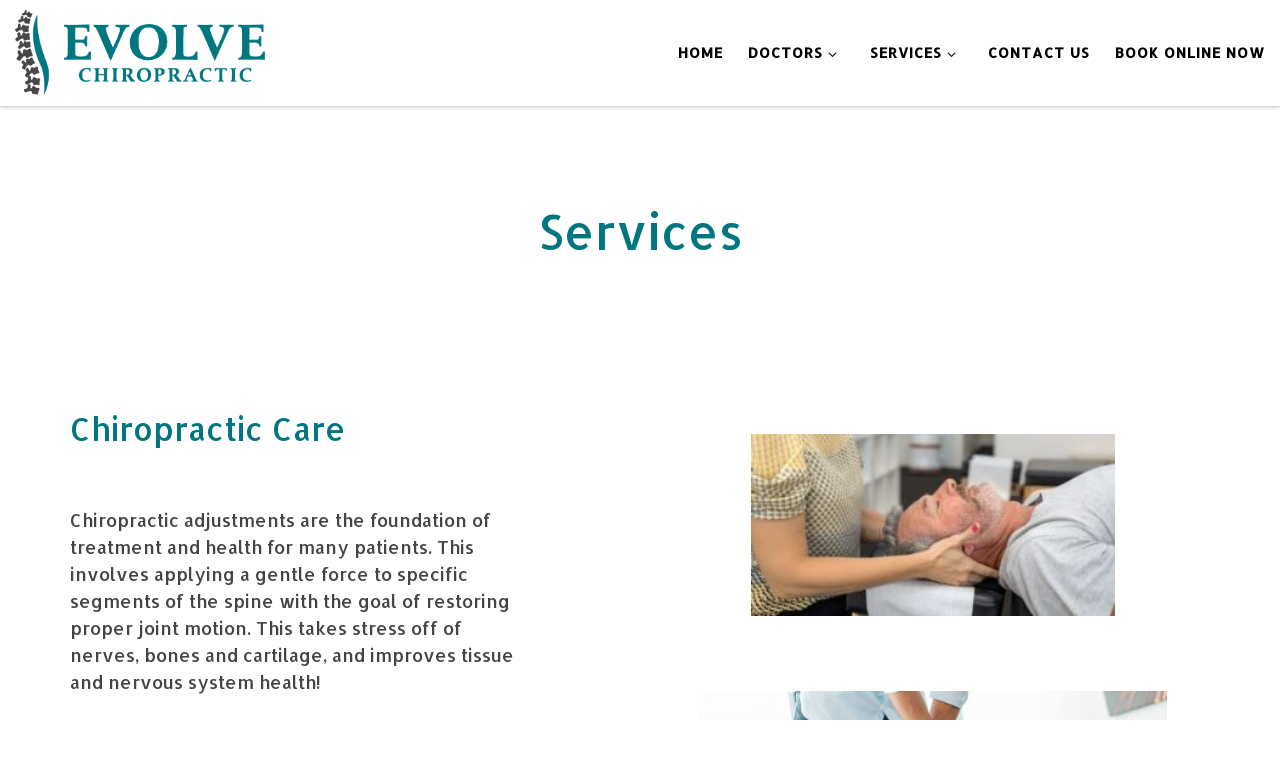

--- FILE ---
content_type: text/html; charset=UTF-8
request_url: https://evolvechiropractic.ca/our-services/
body_size: 19421
content:
<!DOCTYPE html>
<!--[if IE 7]>
<html class="ie ie7" lang="en-US">
<![endif]-->
<!--[if IE 8]>
<html class="ie ie8" lang="en-US">
<![endif]-->
<!--[if !(IE 7) | !(IE 8)  ]><!-->
<html lang="en-US" class="no-js">
<!--<![endif]-->
  <head>
  <meta charset="UTF-8" />
  <meta http-equiv="X-UA-Compatible" content="IE=EDGE" />
  <meta name="viewport" content="width=device-width, initial-scale=1.0" />
  <link rel="profile"  href="https://gmpg.org/xfn/11" />
  <link rel="pingback" href="https://evolvechiropractic.ca/xmlrpc.php" />
<script>(function(html){html.className = html.className.replace(/\bno-js\b/,'js')})(document.documentElement);</script>
        <style id="wfc-base-style" type="text/css">
             .wfc-reset-menu-item-first-letter .navbar .nav>li>a:first-letter {font-size: inherit;}.format-icon:before {color: #5A5A5A;}article .format-icon.tc-hide-icon:before, .safari article.format-video .format-icon.tc-hide-icon:before, .chrome article.format-video .format-icon.tc-hide-icon:before, .safari article.format-image .format-icon.tc-hide-icon:before, .chrome article.format-image .format-icon.tc-hide-icon:before, .safari article.format-gallery .format-icon.tc-hide-icon:before, .safari article.attachment .format-icon.tc-hide-icon:before, .chrome article.format-gallery .format-icon.tc-hide-icon:before, .chrome article.attachment .format-icon.tc-hide-icon:before {content: none!important;}h2#tc-comment-title.tc-hide-icon:before {content: none!important;}.archive .archive-header h1.format-icon.tc-hide-icon:before {content: none!important;}.tc-sidebar h3.widget-title.tc-hide-icon:before {content: none!important;}.footer-widgets h3.widget-title.tc-hide-icon:before {content: none!important;}.tc-hide-icon i, i.tc-hide-icon {display: none !important;}.carousel-control {font-family: "Helvetica Neue", Helvetica, Arial, sans-serif;}.social-block a {font-size: 18px;}footer#footer .colophon .social-block a {font-size: 16px;}.social-block.widget_social a {font-size: 14px;}
        </style>
        <meta name='robots' content='index, follow, max-image-preview:large, max-snippet:-1, max-video-preview:-1' />
<meta name="description" content="&nbsp; Services Chiropractic Care &nbsp; Chiropractic adjustments are the foundation of treatment and health for many patients." />
<meta name="robots" content="index,follow" />
<link rel="canonical" href="https://evolvechiropractic.ca/our-services/" />
<meta property="og:locale" content="en_US" />
<meta property="og:type" content="article" />
<meta property="og:title" content="Our Services, Evolve Chiropractic" />
<meta property="og:description" content="&nbsp; Services Chiropractic Care &nbsp; Chiropractic adjustments are the foundation of treatment and health for many patients." />
<meta property="og:url" content="https://evolvechiropractic.ca/our-services/" />
<meta property="og:site_name" name="copyright" content="Evolve Chiropractic" />

	<!-- This site is optimized with the Yoast SEO plugin v26.5 - https://yoast.com/wordpress/plugins/seo/ -->
	<title>Our Services | Evolve Chiropractic</title>
	<link rel="canonical" href="https://evolvechiropractic.ca/our-services/" />
	<meta property="og:locale" content="en_US" />
	<meta property="og:type" content="article" />
	<meta property="og:title" content="Our Services - Evolve Chiropractic" />
	<meta property="og:description" content="&nbsp; Services Chiropractic Care &nbsp; Chiropractic adjustments are the foundation of treatment and health for many patients. This involves applying a gentle force to specific segments of the spine with the goal of restoring proper joint motion. This takes stress off of nerves, bones and cartilage, and improves tissue and nervous system health!&nbsp; At Evolve, [&hellip;]" />
	<meta property="og:url" content="https://evolvechiropractic.ca/our-services/" />
	<meta property="og:site_name" content="Evolve Chiropractic" />
	<meta property="article:publisher" content="https://www.facebook.com/Evolve-Chiropractic-101932151577188/" />
	<meta property="article:modified_time" content="2024-10-25T20:42:36+00:00" />
	<meta property="og:image" content="https://evolvechiropractic.ca/wp-content/uploads/2020/07/0_25_300_150_chiro-stock-300x200.jpg" />
	<meta name="twitter:card" content="summary_large_image" />
	<meta name="twitter:label1" content="Est. reading time" />
	<meta name="twitter:data1" content="7 minutes" />
	<script type="application/ld+json" class="yoast-schema-graph">{"@context":"https://schema.org","@graph":[{"@type":"WebPage","@id":"https://evolvechiropractic.ca/our-services/","url":"https://evolvechiropractic.ca/our-services/","name":"Our Services - Evolve Chiropractic","isPartOf":{"@id":"https://evolvechiropractic.ca/#website"},"primaryImageOfPage":{"@id":"https://evolvechiropractic.ca/our-services/#primaryimage"},"image":{"@id":"https://evolvechiropractic.ca/our-services/#primaryimage"},"thumbnailUrl":"https://evolvechiropractic.ca/wp-content/uploads/2020/07/0_25_300_150_chiro-stock-300x200.jpg","datePublished":"2020-07-02T16:12:30+00:00","dateModified":"2024-10-25T20:42:36+00:00","breadcrumb":{"@id":"https://evolvechiropractic.ca/our-services/#breadcrumb"},"inLanguage":"en-US","potentialAction":[{"@type":"ReadAction","target":["https://evolvechiropractic.ca/our-services/"]}]},{"@type":"ImageObject","inLanguage":"en-US","@id":"https://evolvechiropractic.ca/our-services/#primaryimage","url":"https://evolvechiropractic.ca/wp-content/uploads/2020/07/0_25_300_150_chiro-stock-300x200.jpg","contentUrl":"https://evolvechiropractic.ca/wp-content/uploads/2020/07/0_25_300_150_chiro-stock-300x200.jpg"},{"@type":"BreadcrumbList","@id":"https://evolvechiropractic.ca/our-services/#breadcrumb","itemListElement":[{"@type":"ListItem","position":1,"name":"Home","item":"https://evolvechiropractic.ca/"},{"@type":"ListItem","position":2,"name":"Our Services"}]},{"@type":"WebSite","@id":"https://evolvechiropractic.ca/#website","url":"https://evolvechiropractic.ca/","name":"Evolve Chiropractic","description":"Chiropractic Services In Humboldt","publisher":{"@id":"https://evolvechiropractic.ca/#organization"},"potentialAction":[{"@type":"SearchAction","target":{"@type":"EntryPoint","urlTemplate":"https://evolvechiropractic.ca/?s={search_term_string}"},"query-input":{"@type":"PropertyValueSpecification","valueRequired":true,"valueName":"search_term_string"}}],"inLanguage":"en-US"},{"@type":"Organization","@id":"https://evolvechiropractic.ca/#organization","name":"Evolve Chiropractic","url":"https://evolvechiropractic.ca/","logo":{"@type":"ImageObject","inLanguage":"en-US","@id":"https://evolvechiropractic.ca/#/schema/logo/image/","url":"https://evolvechiropractic.ca/wp-content/uploads/2020/07/cropped-Evolve_Chiro_Vert_Col_RGB.jpg","contentUrl":"https://evolvechiropractic.ca/wp-content/uploads/2020/07/cropped-Evolve_Chiro_Vert_Col_RGB.jpg","width":512,"height":512,"caption":"Evolve Chiropractic"},"image":{"@id":"https://evolvechiropractic.ca/#/schema/logo/image/"},"sameAs":["https://www.facebook.com/Evolve-Chiropractic-101932151577188/","https://www.instagram.com/evolvechiropractic.ca/"]}]}</script>
	<!-- / Yoast SEO plugin. -->


<link rel="alternate" type="application/rss+xml" title="Evolve Chiropractic &raquo; Feed" href="https://evolvechiropractic.ca/feed/" />
<link rel="alternate" type="application/rss+xml" title="Evolve Chiropractic &raquo; Comments Feed" href="https://evolvechiropractic.ca/comments/feed/" />
<link rel="alternate" title="oEmbed (JSON)" type="application/json+oembed" href="https://evolvechiropractic.ca/wp-json/oembed/1.0/embed?url=https%3A%2F%2Fevolvechiropractic.ca%2Four-services%2F" />
<link rel="alternate" title="oEmbed (XML)" type="text/xml+oembed" href="https://evolvechiropractic.ca/wp-json/oembed/1.0/embed?url=https%3A%2F%2Fevolvechiropractic.ca%2Four-services%2F&#038;format=xml" />
<style id='wp-img-auto-sizes-contain-inline-css'>
img:is([sizes=auto i],[sizes^="auto," i]){contain-intrinsic-size:3000px 1500px}
/*# sourceURL=wp-img-auto-sizes-contain-inline-css */
</style>
<link rel='stylesheet' id='customizr-fa-css' href='https://evolvechiropractic.ca/wp-content/themes/customizr-pro/assets/shared/fonts/fa/css/fontawesome-all.min.css?ver=2.4.24' media='all' />
<style id='wp-emoji-styles-inline-css'>

	img.wp-smiley, img.emoji {
		display: inline !important;
		border: none !important;
		box-shadow: none !important;
		height: 1em !important;
		width: 1em !important;
		margin: 0 0.07em !important;
		vertical-align: -0.1em !important;
		background: none !important;
		padding: 0 !important;
	}
/*# sourceURL=wp-emoji-styles-inline-css */
</style>
<style id='wp-block-library-inline-css'>
:root{--wp-block-synced-color:#7a00df;--wp-block-synced-color--rgb:122,0,223;--wp-bound-block-color:var(--wp-block-synced-color);--wp-editor-canvas-background:#ddd;--wp-admin-theme-color:#007cba;--wp-admin-theme-color--rgb:0,124,186;--wp-admin-theme-color-darker-10:#006ba1;--wp-admin-theme-color-darker-10--rgb:0,107,160.5;--wp-admin-theme-color-darker-20:#005a87;--wp-admin-theme-color-darker-20--rgb:0,90,135;--wp-admin-border-width-focus:2px}@media (min-resolution:192dpi){:root{--wp-admin-border-width-focus:1.5px}}.wp-element-button{cursor:pointer}:root .has-very-light-gray-background-color{background-color:#eee}:root .has-very-dark-gray-background-color{background-color:#313131}:root .has-very-light-gray-color{color:#eee}:root .has-very-dark-gray-color{color:#313131}:root .has-vivid-green-cyan-to-vivid-cyan-blue-gradient-background{background:linear-gradient(135deg,#00d084,#0693e3)}:root .has-purple-crush-gradient-background{background:linear-gradient(135deg,#34e2e4,#4721fb 50%,#ab1dfe)}:root .has-hazy-dawn-gradient-background{background:linear-gradient(135deg,#faaca8,#dad0ec)}:root .has-subdued-olive-gradient-background{background:linear-gradient(135deg,#fafae1,#67a671)}:root .has-atomic-cream-gradient-background{background:linear-gradient(135deg,#fdd79a,#004a59)}:root .has-nightshade-gradient-background{background:linear-gradient(135deg,#330968,#31cdcf)}:root .has-midnight-gradient-background{background:linear-gradient(135deg,#020381,#2874fc)}:root{--wp--preset--font-size--normal:16px;--wp--preset--font-size--huge:42px}.has-regular-font-size{font-size:1em}.has-larger-font-size{font-size:2.625em}.has-normal-font-size{font-size:var(--wp--preset--font-size--normal)}.has-huge-font-size{font-size:var(--wp--preset--font-size--huge)}.has-text-align-center{text-align:center}.has-text-align-left{text-align:left}.has-text-align-right{text-align:right}.has-fit-text{white-space:nowrap!important}#end-resizable-editor-section{display:none}.aligncenter{clear:both}.items-justified-left{justify-content:flex-start}.items-justified-center{justify-content:center}.items-justified-right{justify-content:flex-end}.items-justified-space-between{justify-content:space-between}.screen-reader-text{border:0;clip-path:inset(50%);height:1px;margin:-1px;overflow:hidden;padding:0;position:absolute;width:1px;word-wrap:normal!important}.screen-reader-text:focus{background-color:#ddd;clip-path:none;color:#444;display:block;font-size:1em;height:auto;left:5px;line-height:normal;padding:15px 23px 14px;text-decoration:none;top:5px;width:auto;z-index:100000}html :where(.has-border-color){border-style:solid}html :where([style*=border-top-color]){border-top-style:solid}html :where([style*=border-right-color]){border-right-style:solid}html :where([style*=border-bottom-color]){border-bottom-style:solid}html :where([style*=border-left-color]){border-left-style:solid}html :where([style*=border-width]){border-style:solid}html :where([style*=border-top-width]){border-top-style:solid}html :where([style*=border-right-width]){border-right-style:solid}html :where([style*=border-bottom-width]){border-bottom-style:solid}html :where([style*=border-left-width]){border-left-style:solid}html :where(img[class*=wp-image-]){height:auto;max-width:100%}:where(figure){margin:0 0 1em}html :where(.is-position-sticky){--wp-admin--admin-bar--position-offset:var(--wp-admin--admin-bar--height,0px)}@media screen and (max-width:600px){html :where(.is-position-sticky){--wp-admin--admin-bar--position-offset:0px}}

/*# sourceURL=wp-block-library-inline-css */
</style><style id='global-styles-inline-css'>
:root{--wp--preset--aspect-ratio--square: 1;--wp--preset--aspect-ratio--4-3: 4/3;--wp--preset--aspect-ratio--3-4: 3/4;--wp--preset--aspect-ratio--3-2: 3/2;--wp--preset--aspect-ratio--2-3: 2/3;--wp--preset--aspect-ratio--16-9: 16/9;--wp--preset--aspect-ratio--9-16: 9/16;--wp--preset--color--black: #000000;--wp--preset--color--cyan-bluish-gray: #abb8c3;--wp--preset--color--white: #ffffff;--wp--preset--color--pale-pink: #f78da7;--wp--preset--color--vivid-red: #cf2e2e;--wp--preset--color--luminous-vivid-orange: #ff6900;--wp--preset--color--luminous-vivid-amber: #fcb900;--wp--preset--color--light-green-cyan: #7bdcb5;--wp--preset--color--vivid-green-cyan: #00d084;--wp--preset--color--pale-cyan-blue: #8ed1fc;--wp--preset--color--vivid-cyan-blue: #0693e3;--wp--preset--color--vivid-purple: #9b51e0;--wp--preset--gradient--vivid-cyan-blue-to-vivid-purple: linear-gradient(135deg,rgb(6,147,227) 0%,rgb(155,81,224) 100%);--wp--preset--gradient--light-green-cyan-to-vivid-green-cyan: linear-gradient(135deg,rgb(122,220,180) 0%,rgb(0,208,130) 100%);--wp--preset--gradient--luminous-vivid-amber-to-luminous-vivid-orange: linear-gradient(135deg,rgb(252,185,0) 0%,rgb(255,105,0) 100%);--wp--preset--gradient--luminous-vivid-orange-to-vivid-red: linear-gradient(135deg,rgb(255,105,0) 0%,rgb(207,46,46) 100%);--wp--preset--gradient--very-light-gray-to-cyan-bluish-gray: linear-gradient(135deg,rgb(238,238,238) 0%,rgb(169,184,195) 100%);--wp--preset--gradient--cool-to-warm-spectrum: linear-gradient(135deg,rgb(74,234,220) 0%,rgb(151,120,209) 20%,rgb(207,42,186) 40%,rgb(238,44,130) 60%,rgb(251,105,98) 80%,rgb(254,248,76) 100%);--wp--preset--gradient--blush-light-purple: linear-gradient(135deg,rgb(255,206,236) 0%,rgb(152,150,240) 100%);--wp--preset--gradient--blush-bordeaux: linear-gradient(135deg,rgb(254,205,165) 0%,rgb(254,45,45) 50%,rgb(107,0,62) 100%);--wp--preset--gradient--luminous-dusk: linear-gradient(135deg,rgb(255,203,112) 0%,rgb(199,81,192) 50%,rgb(65,88,208) 100%);--wp--preset--gradient--pale-ocean: linear-gradient(135deg,rgb(255,245,203) 0%,rgb(182,227,212) 50%,rgb(51,167,181) 100%);--wp--preset--gradient--electric-grass: linear-gradient(135deg,rgb(202,248,128) 0%,rgb(113,206,126) 100%);--wp--preset--gradient--midnight: linear-gradient(135deg,rgb(2,3,129) 0%,rgb(40,116,252) 100%);--wp--preset--font-size--small: 13px;--wp--preset--font-size--medium: 20px;--wp--preset--font-size--large: 36px;--wp--preset--font-size--x-large: 42px;--wp--preset--spacing--20: 0.44rem;--wp--preset--spacing--30: 0.67rem;--wp--preset--spacing--40: 1rem;--wp--preset--spacing--50: 1.5rem;--wp--preset--spacing--60: 2.25rem;--wp--preset--spacing--70: 3.38rem;--wp--preset--spacing--80: 5.06rem;--wp--preset--shadow--natural: 6px 6px 9px rgba(0, 0, 0, 0.2);--wp--preset--shadow--deep: 12px 12px 50px rgba(0, 0, 0, 0.4);--wp--preset--shadow--sharp: 6px 6px 0px rgba(0, 0, 0, 0.2);--wp--preset--shadow--outlined: 6px 6px 0px -3px rgb(255, 255, 255), 6px 6px rgb(0, 0, 0);--wp--preset--shadow--crisp: 6px 6px 0px rgb(0, 0, 0);}:where(.is-layout-flex){gap: 0.5em;}:where(.is-layout-grid){gap: 0.5em;}body .is-layout-flex{display: flex;}.is-layout-flex{flex-wrap: wrap;align-items: center;}.is-layout-flex > :is(*, div){margin: 0;}body .is-layout-grid{display: grid;}.is-layout-grid > :is(*, div){margin: 0;}:where(.wp-block-columns.is-layout-flex){gap: 2em;}:where(.wp-block-columns.is-layout-grid){gap: 2em;}:where(.wp-block-post-template.is-layout-flex){gap: 1.25em;}:where(.wp-block-post-template.is-layout-grid){gap: 1.25em;}.has-black-color{color: var(--wp--preset--color--black) !important;}.has-cyan-bluish-gray-color{color: var(--wp--preset--color--cyan-bluish-gray) !important;}.has-white-color{color: var(--wp--preset--color--white) !important;}.has-pale-pink-color{color: var(--wp--preset--color--pale-pink) !important;}.has-vivid-red-color{color: var(--wp--preset--color--vivid-red) !important;}.has-luminous-vivid-orange-color{color: var(--wp--preset--color--luminous-vivid-orange) !important;}.has-luminous-vivid-amber-color{color: var(--wp--preset--color--luminous-vivid-amber) !important;}.has-light-green-cyan-color{color: var(--wp--preset--color--light-green-cyan) !important;}.has-vivid-green-cyan-color{color: var(--wp--preset--color--vivid-green-cyan) !important;}.has-pale-cyan-blue-color{color: var(--wp--preset--color--pale-cyan-blue) !important;}.has-vivid-cyan-blue-color{color: var(--wp--preset--color--vivid-cyan-blue) !important;}.has-vivid-purple-color{color: var(--wp--preset--color--vivid-purple) !important;}.has-black-background-color{background-color: var(--wp--preset--color--black) !important;}.has-cyan-bluish-gray-background-color{background-color: var(--wp--preset--color--cyan-bluish-gray) !important;}.has-white-background-color{background-color: var(--wp--preset--color--white) !important;}.has-pale-pink-background-color{background-color: var(--wp--preset--color--pale-pink) !important;}.has-vivid-red-background-color{background-color: var(--wp--preset--color--vivid-red) !important;}.has-luminous-vivid-orange-background-color{background-color: var(--wp--preset--color--luminous-vivid-orange) !important;}.has-luminous-vivid-amber-background-color{background-color: var(--wp--preset--color--luminous-vivid-amber) !important;}.has-light-green-cyan-background-color{background-color: var(--wp--preset--color--light-green-cyan) !important;}.has-vivid-green-cyan-background-color{background-color: var(--wp--preset--color--vivid-green-cyan) !important;}.has-pale-cyan-blue-background-color{background-color: var(--wp--preset--color--pale-cyan-blue) !important;}.has-vivid-cyan-blue-background-color{background-color: var(--wp--preset--color--vivid-cyan-blue) !important;}.has-vivid-purple-background-color{background-color: var(--wp--preset--color--vivid-purple) !important;}.has-black-border-color{border-color: var(--wp--preset--color--black) !important;}.has-cyan-bluish-gray-border-color{border-color: var(--wp--preset--color--cyan-bluish-gray) !important;}.has-white-border-color{border-color: var(--wp--preset--color--white) !important;}.has-pale-pink-border-color{border-color: var(--wp--preset--color--pale-pink) !important;}.has-vivid-red-border-color{border-color: var(--wp--preset--color--vivid-red) !important;}.has-luminous-vivid-orange-border-color{border-color: var(--wp--preset--color--luminous-vivid-orange) !important;}.has-luminous-vivid-amber-border-color{border-color: var(--wp--preset--color--luminous-vivid-amber) !important;}.has-light-green-cyan-border-color{border-color: var(--wp--preset--color--light-green-cyan) !important;}.has-vivid-green-cyan-border-color{border-color: var(--wp--preset--color--vivid-green-cyan) !important;}.has-pale-cyan-blue-border-color{border-color: var(--wp--preset--color--pale-cyan-blue) !important;}.has-vivid-cyan-blue-border-color{border-color: var(--wp--preset--color--vivid-cyan-blue) !important;}.has-vivid-purple-border-color{border-color: var(--wp--preset--color--vivid-purple) !important;}.has-vivid-cyan-blue-to-vivid-purple-gradient-background{background: var(--wp--preset--gradient--vivid-cyan-blue-to-vivid-purple) !important;}.has-light-green-cyan-to-vivid-green-cyan-gradient-background{background: var(--wp--preset--gradient--light-green-cyan-to-vivid-green-cyan) !important;}.has-luminous-vivid-amber-to-luminous-vivid-orange-gradient-background{background: var(--wp--preset--gradient--luminous-vivid-amber-to-luminous-vivid-orange) !important;}.has-luminous-vivid-orange-to-vivid-red-gradient-background{background: var(--wp--preset--gradient--luminous-vivid-orange-to-vivid-red) !important;}.has-very-light-gray-to-cyan-bluish-gray-gradient-background{background: var(--wp--preset--gradient--very-light-gray-to-cyan-bluish-gray) !important;}.has-cool-to-warm-spectrum-gradient-background{background: var(--wp--preset--gradient--cool-to-warm-spectrum) !important;}.has-blush-light-purple-gradient-background{background: var(--wp--preset--gradient--blush-light-purple) !important;}.has-blush-bordeaux-gradient-background{background: var(--wp--preset--gradient--blush-bordeaux) !important;}.has-luminous-dusk-gradient-background{background: var(--wp--preset--gradient--luminous-dusk) !important;}.has-pale-ocean-gradient-background{background: var(--wp--preset--gradient--pale-ocean) !important;}.has-electric-grass-gradient-background{background: var(--wp--preset--gradient--electric-grass) !important;}.has-midnight-gradient-background{background: var(--wp--preset--gradient--midnight) !important;}.has-small-font-size{font-size: var(--wp--preset--font-size--small) !important;}.has-medium-font-size{font-size: var(--wp--preset--font-size--medium) !important;}.has-large-font-size{font-size: var(--wp--preset--font-size--large) !important;}.has-x-large-font-size{font-size: var(--wp--preset--font-size--x-large) !important;}
/*# sourceURL=global-styles-inline-css */
</style>

<style id='classic-theme-styles-inline-css'>
/*! This file is auto-generated */
.wp-block-button__link{color:#fff;background-color:#32373c;border-radius:9999px;box-shadow:none;text-decoration:none;padding:calc(.667em + 2px) calc(1.333em + 2px);font-size:1.125em}.wp-block-file__button{background:#32373c;color:#fff;text-decoration:none}
/*# sourceURL=/wp-includes/css/classic-themes.min.css */
</style>
<link rel='stylesheet' id='wc-gallery-style-css' href='https://evolvechiropractic.ca/wp-content/plugins/boldgrid-gallery/includes/css/style.css?ver=1.55' media='all' />
<link rel='stylesheet' id='wc-gallery-popup-style-css' href='https://evolvechiropractic.ca/wp-content/plugins/boldgrid-gallery/includes/css/magnific-popup.css?ver=1.1.0' media='all' />
<link rel='stylesheet' id='wc-gallery-flexslider-style-css' href='https://evolvechiropractic.ca/wp-content/plugins/boldgrid-gallery/includes/vendors/flexslider/flexslider.css?ver=2.6.1' media='all' />
<link rel='stylesheet' id='wc-gallery-owlcarousel-style-css' href='https://evolvechiropractic.ca/wp-content/plugins/boldgrid-gallery/includes/vendors/owlcarousel/assets/owl.carousel.css?ver=2.1.4' media='all' />
<link rel='stylesheet' id='wc-gallery-owlcarousel-theme-style-css' href='https://evolvechiropractic.ca/wp-content/plugins/boldgrid-gallery/includes/vendors/owlcarousel/assets/owl.theme.default.css?ver=2.1.4' media='all' />
<link rel='stylesheet' id='customizr-main-css' href='https://evolvechiropractic.ca/wp-content/themes/customizr-pro/assets/front/css/style.min.css?ver=2.4.24' media='all' />
<style id='customizr-main-inline-css'>
::-moz-selection{background-color:#474747}::selection{background-color:#474747}a,.btn-skin:active,.btn-skin:focus,.btn-skin:hover,.btn-skin.inverted,.grid-container__classic .post-type__icon,.post-type__icon:hover .icn-format,.grid-container__classic .post-type__icon:hover .icn-format,[class*='grid-container__'] .entry-title a.czr-title:hover,input[type=checkbox]:checked::before{color:#474747}.czr-css-loader > div ,.btn-skin,.btn-skin:active,.btn-skin:focus,.btn-skin:hover,.btn-skin-h-dark,.btn-skin-h-dark.inverted:active,.btn-skin-h-dark.inverted:focus,.btn-skin-h-dark.inverted:hover{border-color:#474747}.tc-header.border-top{border-top-color:#474747}[class*='grid-container__'] .entry-title a:hover::after,.grid-container__classic .post-type__icon,.btn-skin,.btn-skin.inverted:active,.btn-skin.inverted:focus,.btn-skin.inverted:hover,.btn-skin-h-dark,.btn-skin-h-dark.inverted:active,.btn-skin-h-dark.inverted:focus,.btn-skin-h-dark.inverted:hover,.sidebar .widget-title::after,input[type=radio]:checked::before{background-color:#474747}.btn-skin-light:active,.btn-skin-light:focus,.btn-skin-light:hover,.btn-skin-light.inverted{color:#6d6d6d}input:not([type='submit']):not([type='button']):not([type='number']):not([type='checkbox']):not([type='radio']):focus,textarea:focus,.btn-skin-light,.btn-skin-light.inverted,.btn-skin-light:active,.btn-skin-light:focus,.btn-skin-light:hover,.btn-skin-light.inverted:active,.btn-skin-light.inverted:focus,.btn-skin-light.inverted:hover{border-color:#6d6d6d}.btn-skin-light,.btn-skin-light.inverted:active,.btn-skin-light.inverted:focus,.btn-skin-light.inverted:hover{background-color:#6d6d6d}.btn-skin-lightest:active,.btn-skin-lightest:focus,.btn-skin-lightest:hover,.btn-skin-lightest.inverted{color:#7a7a7a}.btn-skin-lightest,.btn-skin-lightest.inverted,.btn-skin-lightest:active,.btn-skin-lightest:focus,.btn-skin-lightest:hover,.btn-skin-lightest.inverted:active,.btn-skin-lightest.inverted:focus,.btn-skin-lightest.inverted:hover{border-color:#7a7a7a}.btn-skin-lightest,.btn-skin-lightest.inverted:active,.btn-skin-lightest.inverted:focus,.btn-skin-lightest.inverted:hover{background-color:#7a7a7a}.pagination,a:hover,a:focus,a:active,.btn-skin-dark:active,.btn-skin-dark:focus,.btn-skin-dark:hover,.btn-skin-dark.inverted,.btn-skin-dark-oh:active,.btn-skin-dark-oh:focus,.btn-skin-dark-oh:hover,.post-info a:not(.btn):hover,.grid-container__classic .post-type__icon .icn-format,[class*='grid-container__'] .hover .entry-title a,.widget-area a:not(.btn):hover,a.czr-format-link:hover,.format-link.hover a.czr-format-link,button[type=submit]:hover,button[type=submit]:active,button[type=submit]:focus,input[type=submit]:hover,input[type=submit]:active,input[type=submit]:focus,.tabs .nav-link:hover,.tabs .nav-link.active,.tabs .nav-link.active:hover,.tabs .nav-link.active:focus{color:#282828}.grid-container__classic.tc-grid-border .grid__item,.btn-skin-dark,.btn-skin-dark.inverted,button[type=submit],input[type=submit],.btn-skin-dark:active,.btn-skin-dark:focus,.btn-skin-dark:hover,.btn-skin-dark.inverted:active,.btn-skin-dark.inverted:focus,.btn-skin-dark.inverted:hover,.btn-skin-h-dark:active,.btn-skin-h-dark:focus,.btn-skin-h-dark:hover,.btn-skin-h-dark.inverted,.btn-skin-h-dark.inverted,.btn-skin-h-dark.inverted,.btn-skin-dark-oh:active,.btn-skin-dark-oh:focus,.btn-skin-dark-oh:hover,.btn-skin-dark-oh.inverted:active,.btn-skin-dark-oh.inverted:focus,.btn-skin-dark-oh.inverted:hover,button[type=submit]:hover,button[type=submit]:active,button[type=submit]:focus,input[type=submit]:hover,input[type=submit]:active,input[type=submit]:focus{border-color:#282828}.btn-skin-dark,.btn-skin-dark.inverted:active,.btn-skin-dark.inverted:focus,.btn-skin-dark.inverted:hover,.btn-skin-h-dark:active,.btn-skin-h-dark:focus,.btn-skin-h-dark:hover,.btn-skin-h-dark.inverted,.btn-skin-h-dark.inverted,.btn-skin-h-dark.inverted,.btn-skin-dark-oh.inverted:active,.btn-skin-dark-oh.inverted:focus,.btn-skin-dark-oh.inverted:hover,.grid-container__classic .post-type__icon:hover,button[type=submit],input[type=submit],.czr-link-hover-underline .widgets-list-layout-links a:not(.btn)::before,.czr-link-hover-underline .widget_archive a:not(.btn)::before,.czr-link-hover-underline .widget_nav_menu a:not(.btn)::before,.czr-link-hover-underline .widget_rss ul a:not(.btn)::before,.czr-link-hover-underline .widget_recent_entries a:not(.btn)::before,.czr-link-hover-underline .widget_categories a:not(.btn)::before,.czr-link-hover-underline .widget_meta a:not(.btn)::before,.czr-link-hover-underline .widget_recent_comments a:not(.btn)::before,.czr-link-hover-underline .widget_pages a:not(.btn)::before,.czr-link-hover-underline .widget_calendar a:not(.btn)::before,[class*='grid-container__'] .hover .entry-title a::after,a.czr-format-link::before,.comment-author a::before,.comment-link::before,.tabs .nav-link.active::before{background-color:#282828}.btn-skin-dark-shaded:active,.btn-skin-dark-shaded:focus,.btn-skin-dark-shaded:hover,.btn-skin-dark-shaded.inverted{background-color:rgba(40,40,40,0.2)}.btn-skin-dark-shaded,.btn-skin-dark-shaded.inverted:active,.btn-skin-dark-shaded.inverted:focus,.btn-skin-dark-shaded.inverted:hover{background-color:rgba(40,40,40,0.8)}.tc-header,#tc-sn .tc-sn-inner,.czr-overlay,.add-menu-button,.tc-header .socials a,.tc-header .socials a:focus,.tc-header .socials a:active,.nav__utils,.nav__utils a,.nav__utils a:focus,.nav__utils a:active,.header-contact__info a,.header-contact__info a:focus,.header-contact__info a:active,.czr-overlay a:hover,.dropdown-menu,.tc-header .navbar-brand-sitename,[class*=nav__menu] .nav__link,[class*=nav__menu] .nav__link-wrapper .caret__dropdown-toggler,[class*=nav__menu] .dropdown-menu .nav__link,[class*=nav__menu] .dropdown-item .nav__link:hover,.tc-header form.czr-form label,.czr-overlay form.czr-form label,.tc-header .czr-form input:not([type='submit']):not([type='button']):not([type='number']):not([type='checkbox']):not([type='radio']),.tc-header .czr-form textarea,.tc-header .czr-form .form-control,.czr-overlay .czr-form input:not([type='submit']):not([type='button']):not([type='number']):not([type='checkbox']):not([type='radio']),.czr-overlay .czr-form textarea,.czr-overlay .czr-form .form-control,.tc-header h1,.tc-header h2,.tc-header h3,.tc-header h4,.tc-header h5,.tc-header h6{color:#000000}.tc-header .czr-form input:not([type='submit']):not([type='button']):not([type='number']):not([type='checkbox']):not([type='radio']),.tc-header .czr-form textarea,.tc-header .czr-form .form-control,.czr-overlay .czr-form input:not([type='submit']):not([type='button']):not([type='number']):not([type='checkbox']):not([type='radio']),.czr-overlay .czr-form textarea,.czr-overlay .czr-form .form-control{border-color:#000000}.ham__toggler-span-wrapper .line,[class*=nav__menu] .nav__title::before{background-color:#000000}.header-tagline,[class*=nav__menu] .nav__link:hover,[class*=nav__menu] .nav__link-wrapper .caret__dropdown-toggler:hover,[class*=nav__menu] .show:not(.dropdown-item) > .nav__link,[class*=nav__menu] .show:not(.dropdown-item) > .nav__link-wrapper .nav__link,.czr-highlight-contextual-menu-items [class*=nav__menu] li:not(.dropdown-item).current-active > .nav__link,.czr-highlight-contextual-menu-items [class*=nav__menu] li:not(.dropdown-item).current-active > .nav__link-wrapper .nav__link,.czr-highlight-contextual-menu-items [class*=nav__menu] .current-menu-item > .nav__link,.czr-highlight-contextual-menu-items [class*=nav__menu] .current-menu-item > .nav__link-wrapper .nav__link,[class*=nav__menu] .dropdown-item .nav__link,.czr-overlay a,.tc-header .socials a:hover,.nav__utils a:hover,.czr-highlight-contextual-menu-items .nav__utils a.current-active,.header-contact__info a:hover,.tc-header .czr-form .form-group.in-focus label,.czr-overlay .czr-form .form-group.in-focus label{color:rgba(0,0,0,0.7)}.nav__utils .ham-toggler-menu.czr-collapsed:hover .line{background-color:rgba(0,0,0,0.7)}.topbar-navbar__wrapper,.dropdown-item:not(:last-of-type){border-color:rgba(0,0,0,0.09)}.tc-header{border-bottom-color:rgba(0,0,0,0.09)}#tc-sn{outline-color:rgba(0,0,0,0.09)}.mobile-nav__container,.header-search__container,.mobile-nav__nav,.vertical-nav > li:not(:last-of-type){border-color:rgba(0,0,0,0.075)}.tc-header,#tc-sn .tc-sn-inner,.dropdown-menu,.dropdown-item:active,.dropdown-item:focus,.dropdown-item:hover{background-color:#ffffff}.sticky-transparent.is-sticky .mobile-sticky,.sticky-transparent.is-sticky .desktop-sticky,.sticky-transparent.is-sticky .mobile-nav__nav,.header-transparent:not(.is-sticky) .mobile-nav__nav,.header-transparent:not(.is-sticky) .dropdown-menu{background-color:rgba(255,255,255,0.9)}.czr-overlay{background-color:rgba(255,255,255,0.98)}.dropdown-item:before,.vertical-nav .caret__dropdown-toggler{background-color:rgba(0,0,0,0.045)}.navbar-brand,.header-tagline,h1,h2,h3,.tc-dropcap { font-family : 'Allerta'; }
body { font-family : 'Allerta'; }

#czr-push-footer { display: none; visibility: hidden; }
        .czr-sticky-footer #czr-push-footer.sticky-footer-enabled { display: block; }
        
/*# sourceURL=customizr-main-inline-css */
</style>
<link rel='stylesheet' id='boldgrid-components-css' href='https://evolvechiropractic.ca/wp-content/plugins/post-and-page-builder/assets/css/components.min.css?ver=2.16.5' media='all' />
<link rel='stylesheet' id='font-awesome-css' href='https://evolvechiropractic.ca/wp-content/plugins/post-and-page-builder/assets/css/font-awesome.min.css?ver=4.7' media='all' />
<link rel='stylesheet' id='boldgrid-fe-css' href='https://evolvechiropractic.ca/wp-content/plugins/post-and-page-builder/assets/css/editor-fe.min.css?ver=1.27.10' media='all' />
<link rel='stylesheet' id='boldgrid-custom-styles-css' href='https://evolvechiropractic.ca/wp-content/uploads/boldgrid/custom-styles.css?ver=1729889297' media='all' />
<link rel='stylesheet' id='bgpbpp-public-css' href='https://evolvechiropractic.ca/wp-content/plugins/post-and-page-builder-premium/dist/application.min.css?ver=1.2.7' media='all' />
<script src="https://evolvechiropractic.ca/wp-includes/js/jquery/jquery.min.js?ver=3.7.1" id="jquery-core-js"></script>
<script src="https://evolvechiropractic.ca/wp-includes/js/jquery/jquery-migrate.min.js?ver=3.4.1" id="jquery-migrate-js"></script>
<script src="https://evolvechiropractic.ca/wp-content/themes/customizr-pro/assets/front/js/libs/modernizr.min.js?ver=2.4.24" id="modernizr-js"></script>
<script src="https://evolvechiropractic.ca/wp-includes/js/underscore.min.js?ver=1.13.7" id="underscore-js"></script>
<script id="tc-scripts-js-extra">
var CZRParams = {"assetsPath":"https://evolvechiropractic.ca/wp-content/themes/customizr-pro/assets/front/","mainScriptUrl":"https://evolvechiropractic.ca/wp-content/themes/customizr-pro/assets/front/js/tc-scripts.min.js?2.4.24","deferFontAwesome":"","fontAwesomeUrl":"https://evolvechiropractic.ca/wp-content/themes/customizr-pro/assets/shared/fonts/fa/css/fontawesome-all.min.css?2.4.24","_disabled":[],"centerSliderImg":"","isLightBoxEnabled":"1","SmoothScroll":{"Enabled":true,"Options":{"touchpadSupport":false}},"isAnchorScrollEnabled":"1","anchorSmoothScrollExclude":{"simple":["[class*=edd]",".carousel-control","[data-toggle=\"modal\"]","[data-toggle=\"dropdown\"]","[data-toggle=\"czr-dropdown\"]","[data-toggle=\"tooltip\"]","[data-toggle=\"popover\"]","[data-toggle=\"collapse\"]","[data-toggle=\"czr-collapse\"]","[data-toggle=\"tab\"]","[data-toggle=\"pill\"]","[data-toggle=\"czr-pill\"]","[class*=upme]","[class*=um-]"],"deep":{"classes":[],"ids":[]}},"timerOnScrollAllBrowsers":"1","centerAllImg":"1","HasComments":"","LoadModernizr":"1","stickyHeader":"","extLinksStyle":"","extLinksTargetExt":"","extLinksSkipSelectors":{"classes":["btn","button"],"ids":[]},"dropcapEnabled":"","dropcapWhere":{"post":"","page":""},"dropcapMinWords":"","dropcapSkipSelectors":{"tags":["IMG","IFRAME","H1","H2","H3","H4","H5","H6","BLOCKQUOTE","UL","OL"],"classes":["btn"],"id":[]},"imgSmartLoadEnabled":"","imgSmartLoadOpts":{"parentSelectors":["[class*=grid-container], .article-container",".__before_main_wrapper",".widget-front",".post-related-articles",".tc-singular-thumbnail-wrapper",".sek-module-inner"],"opts":{"excludeImg":[".tc-holder-img"]}},"imgSmartLoadsForSliders":"","pluginCompats":[],"isWPMobile":"","menuStickyUserSettings":{"desktop":"stick_up","mobile":"stick_up"},"adminAjaxUrl":"https://evolvechiropractic.ca/wp-admin/admin-ajax.php","ajaxUrl":"https://evolvechiropractic.ca/?czrajax=1","frontNonce":{"id":"CZRFrontNonce","handle":"47d5884af9"},"isDevMode":"","isModernStyle":"1","i18n":{"Permanently dismiss":"Permanently dismiss"},"frontNotifications":{"welcome":{"enabled":false,"content":"","dismissAction":"dismiss_welcome_note_front"}},"preloadGfonts":"1","googleFonts":"Allerta","version":"2.4.24"};
//# sourceURL=tc-scripts-js-extra
</script>
<script src="https://evolvechiropractic.ca/wp-content/themes/customizr-pro/assets/front/js/tc-scripts.min.js?ver=2.4.24" id="tc-scripts-js" defer></script>
<link rel="https://api.w.org/" href="https://evolvechiropractic.ca/wp-json/" /><link rel="alternate" title="JSON" type="application/json" href="https://evolvechiropractic.ca/wp-json/wp/v2/pages/7" /><link rel="EditURI" type="application/rsd+xml" title="RSD" href="https://evolvechiropractic.ca/xmlrpc.php?rsd" />
<meta name="generator" content="WordPress 6.9" />
<link rel='shortlink' href='https://evolvechiropractic.ca/?p=7' />
<style id="mystickymenu" type="text/css">#mysticky-nav { width:100%; position: static; height: auto !important; }#mysticky-nav.wrapfixed { position:fixed; left: 0px; margin-top:0px;  z-index: 99990; -webkit-transition: 0.3s; -moz-transition: 0.3s; -o-transition: 0.3s; transition: 0.3s; -ms-filter:"progid:DXImageTransform.Microsoft.Alpha(Opacity=90)"; filter: alpha(opacity=90); opacity:0.9; background-color: #000000;}#mysticky-nav.wrapfixed .myfixed{ background-color: #000000; position: relative;top: auto;left: auto;right: auto;}#mysticky-nav.wrapfixed ul li.menu-item a { color: #ffffff;}#mysticky-nav .myfixed { margin:0 auto; float:none; border:0px; background:none; max-width:100%; }</style>			<style type="text/css">
																															</style>
			              <link rel="preload" as="font" type="font/woff2" href="https://evolvechiropractic.ca/wp-content/themes/customizr-pro/assets/shared/fonts/customizr/customizr.woff2?128396981" crossorigin="anonymous"/>
            <!-- Google tag (gtag.js) -->
<script async src="https://www.googletagmanager.com/gtag/js?id=G-1XSBMBNT2G"></script>
<script>
  window.dataLayer = window.dataLayer || [];
  function gtag(){dataLayer.push(arguments);}
  gtag('js', new Date());

  gtag('config', 'G-1XSBMBNT2G');
</script>

<meta name="description" content= "Chiropractor in Humboldt">
<meta name="keywords" content= "Chiropractor, Chiro, Physio, Exercise, Low back, Pain, Cervicalgia, Lumbalgia, Scoliosis, Neck, Rib, Ache, Sciatica, Tendinitis, Strain, Sprain, Radiculopathy, Neuropathy, Hamstrings, Quads, Hip flexors, Tight, Headache, Migraine, Adjust, Adjustment, Manipulation, Soft tissue, Stretch, Flat feet, Plantar fasciitis, Feet, Piriformis syndrome, Frozen shoulder, Rotator cuff, Shockwave, Shockwave therapy, Concussion, Concussion rehab, Baseline concussion"><link rel="icon" href="https://evolvechiropractic.ca/wp-content/uploads/2020/07/cropped-Evolve_Chiro_Vert_Col_RGB-32x32.jpg" sizes="32x32" />
<link rel="icon" href="https://evolvechiropractic.ca/wp-content/uploads/2020/07/cropped-Evolve_Chiro_Vert_Col_RGB-192x192.jpg" sizes="192x192" />
<link rel="apple-touch-icon" href="https://evolvechiropractic.ca/wp-content/uploads/2020/07/cropped-Evolve_Chiro_Vert_Col_RGB-180x180.jpg" />
<meta name="msapplication-TileImage" content="https://evolvechiropractic.ca/wp-content/uploads/2020/07/cropped-Evolve_Chiro_Vert_Col_RGB-270x270.jpg" />
		<style id="wp-custom-css">
			.czr-full-layout #main-wrapper > .container {
	width: 100% !important;
}

.entry-title {
	display: none;
}		</style>
		</head>

  <body class="wp-singular page-template-default page page-id-7 wp-custom-logo wp-embed-responsive wp-theme-customizr-pro boldgrid-ppb czr-link-hover-underline header-skin-custom footer-skin-light czr-no-sidebar tc-center-images czr-full-layout customizr-pro-2-4-24 czr-sticky-footer">
          <a class="screen-reader-text skip-link" href="#content">Skip to content</a>
    
    
    <div id="tc-page-wrap" class="">

      <header class="tpnav-header__header tc-header sl-logo_left sticky-brand-shrink-on sticky-transparent czr-submenu-fade" >
        <div class="primary-navbar__wrapper d-none d-lg-block has-horizontal-menu desktop-sticky" >
  <div class="container-fluid">
    <div class="row align-items-center flex-row primary-navbar__row">
      <div class="branding__container col col-auto" >
  <div class="branding align-items-center flex-column ">
    <div class="branding-row d-flex flex-row align-items-center align-self-start">
      <div class="navbar-brand col-auto " >
  <a class="navbar-brand-sitelogo" href="https://evolvechiropractic.ca/"  aria-label="Evolve Chiropractic | Chiropractic Services In Humboldt" >
    <img src="https://evolvechiropractic.ca/wp-content/uploads/2020/07/Evolve_Chiro_Hrz_Col_RGB.png" alt="Back Home" class="" width="711" height="242" style="max-width:250px;max-height:100px" data-no-retina>  </a>
</div>
      </div>
      </div>
</div>
      <div class="primary-nav__container justify-content-lg-around col col-lg-auto flex-lg-column" >
  <div class="primary-nav__wrapper flex-lg-row align-items-center justify-content-end">
              <nav class="primary-nav__nav col" id="primary-nav">
          <div class="nav__menu-wrapper primary-nav__menu-wrapper justify-content-end czr-open-on-hover" >
<ul id="main-menu" class="primary-nav__menu regular-nav nav__menu nav"><li id="menu-item-86" class="menu-item menu-item-type-custom menu-item-object-custom menu-item-home menu-item-86"><a href="https://evolvechiropractic.ca/#" class="nav__link"><span class="nav__title">Home</span></a></li>
<li id="menu-item-84" class="menu-item menu-item-type-custom menu-item-object-custom menu-item-home menu-item-has-children czr-dropdown menu-item-84"><a data-toggle="czr-dropdown" aria-haspopup="true" aria-expanded="false" href="https://evolvechiropractic.ca/#Doctors" class="nav__link"><span class="nav__title">Doctors</span><span class="caret__dropdown-toggler"><i class="icn-down-small"></i></span></a>
<ul class="dropdown-menu czr-dropdown-menu">
	<li id="menu-item-215" class="menu-item menu-item-type-post_type menu-item-object-page dropdown-item menu-item-215"><a href="https://evolvechiropractic.ca/about-us/" class="nav__link"><span class="nav__title">Meet the Doctors</span></a></li>
</ul>
</li>
<li id="menu-item-85" class="menu-item menu-item-type-custom menu-item-object-custom menu-item-home current-menu-ancestor current-menu-parent menu-item-has-children czr-dropdown current-active menu-item-85"><a data-toggle="czr-dropdown" aria-haspopup="true" aria-expanded="false" href="https://evolvechiropractic.ca/#Services" class="nav__link"><span class="nav__title">Services</span><span class="caret__dropdown-toggler"><i class="icn-down-small"></i></span></a>
<ul class="dropdown-menu czr-dropdown-menu">
	<li id="menu-item-280" class="menu-item menu-item-type-custom menu-item-object-custom current-menu-item dropdown-item current-active menu-item-280"><a href="https://evolvechiropractic.ca/our-services#ChiropracticCare" aria-current="page" class="nav__link"><span class="nav__title">Chiropractic Care</span></a></li>
	<li id="menu-item-282" class="menu-item menu-item-type-custom menu-item-object-custom current-menu-item dropdown-item current-active menu-item-282"><a href="https://evolvechiropractic.ca/our-services#SoftTissue" aria-current="page" class="nav__link"><span class="nav__title">Soft Tissue and Rehab</span></a></li>
	<li id="menu-item-359" class="menu-item menu-item-type-custom menu-item-object-custom current-menu-item dropdown-item current-active menu-item-359"><a href="https://evolvechiropractic.ca/our-services/#ShockwaveTherapy" aria-current="page" class="nav__link"><span class="nav__title">Shockwave Therapy</span></a></li>
	<li id="menu-item-281" class="menu-item menu-item-type-custom menu-item-object-custom current-menu-item dropdown-item current-active menu-item-281"><a href="https://evolvechiropractic.ca/our-services#ConcussionManagement" aria-current="page" class="nav__link"><span class="nav__title">Concussion Management</span></a></li>
</ul>
</li>
<li id="menu-item-87" class="menu-item menu-item-type-custom menu-item-object-custom menu-item-home menu-item-87"><a href="https://evolvechiropractic.ca/#ContactUs" class="nav__link"><span class="nav__title">Contact Us</span></a></li>
<li id="menu-item-203" class="menu-item menu-item-type-custom menu-item-object-custom menu-item-203"><a href="https://evolvechiropractic.janeapp.com/" class="nav__link"><span class="nav__title">Book Online Now</span></a></li>
</ul></div>        </nav>
      </div>
</div>
    </div>
  </div>
</div>    <div class="mobile-navbar__wrapper d-lg-none mobile-sticky" >
    <div class="branding__container justify-content-between align-items-center container-fluid" >
  <div class="branding flex-column">
    <div class="branding-row d-flex align-self-start flex-row align-items-center">
      <div class="navbar-brand col-auto " >
  <a class="navbar-brand-sitelogo" href="https://evolvechiropractic.ca/"  aria-label="Evolve Chiropractic | Chiropractic Services In Humboldt" >
    <img src="https://evolvechiropractic.ca/wp-content/uploads/2020/07/Evolve_Chiro_Hrz_Col_RGB.png" alt="Back Home" class="" width="711" height="242" style="max-width:250px;max-height:100px" data-no-retina>  </a>
</div>
    </div>
      </div>
  <div class="mobile-utils__wrapper nav__utils regular-nav">
    <ul class="nav utils row flex-row flex-nowrap">
      <li class="hamburger-toggler__container " >
  <button class="ham-toggler-menu czr-collapsed" data-toggle="czr-collapse" data-target="#mobile-nav"><span class="ham__toggler-span-wrapper"><span class="line line-1"></span><span class="line line-2"></span><span class="line line-3"></span></span><span class="screen-reader-text">Menu</span></button>
</li>
    </ul>
  </div>
</div>
<div class="mobile-nav__container " >
   <nav class="mobile-nav__nav flex-column czr-collapse" id="mobile-nav">
      <div class="mobile-nav__inner container-fluid">
      <div class="nav__menu-wrapper mobile-nav__menu-wrapper czr-open-on-click" >
<ul id="mobile-nav-menu" class="mobile-nav__menu vertical-nav nav__menu flex-column nav"><li class="menu-item menu-item-type-custom menu-item-object-custom menu-item-home menu-item-86"><a href="https://evolvechiropractic.ca/#" class="nav__link"><span class="nav__title">Home</span></a></li>
<li class="menu-item menu-item-type-custom menu-item-object-custom menu-item-home menu-item-has-children czr-dropdown menu-item-84"><span class="display-flex nav__link-wrapper align-items-start"><a href="https://evolvechiropractic.ca/#Doctors" class="nav__link"><span class="nav__title">Doctors</span></a><button data-toggle="czr-dropdown" aria-haspopup="true" aria-expanded="false" class="caret__dropdown-toggler czr-btn-link"><i class="icn-down-small"></i></button></span>
<ul class="dropdown-menu czr-dropdown-menu">
	<li class="menu-item menu-item-type-post_type menu-item-object-page dropdown-item menu-item-215"><a href="https://evolvechiropractic.ca/about-us/" class="nav__link"><span class="nav__title">Meet the Doctors</span></a></li>
</ul>
</li>
<li class="menu-item menu-item-type-custom menu-item-object-custom menu-item-home current-menu-ancestor current-menu-parent menu-item-has-children czr-dropdown current-active menu-item-85"><span class="display-flex nav__link-wrapper align-items-start"><a href="https://evolvechiropractic.ca/#Services" class="nav__link"><span class="nav__title">Services</span></a><button data-toggle="czr-dropdown" aria-haspopup="true" aria-expanded="false" class="caret__dropdown-toggler czr-btn-link"><i class="icn-down-small"></i></button></span>
<ul class="dropdown-menu czr-dropdown-menu">
	<li class="menu-item menu-item-type-custom menu-item-object-custom current-menu-item dropdown-item current-active menu-item-280"><a href="https://evolvechiropractic.ca/our-services#ChiropracticCare" aria-current="page" class="nav__link"><span class="nav__title">Chiropractic Care</span></a></li>
	<li class="menu-item menu-item-type-custom menu-item-object-custom current-menu-item dropdown-item current-active menu-item-282"><a href="https://evolvechiropractic.ca/our-services#SoftTissue" aria-current="page" class="nav__link"><span class="nav__title">Soft Tissue and Rehab</span></a></li>
	<li class="menu-item menu-item-type-custom menu-item-object-custom current-menu-item dropdown-item current-active menu-item-359"><a href="https://evolvechiropractic.ca/our-services/#ShockwaveTherapy" aria-current="page" class="nav__link"><span class="nav__title">Shockwave Therapy</span></a></li>
	<li class="menu-item menu-item-type-custom menu-item-object-custom current-menu-item dropdown-item current-active menu-item-281"><a href="https://evolvechiropractic.ca/our-services#ConcussionManagement" aria-current="page" class="nav__link"><span class="nav__title">Concussion Management</span></a></li>
</ul>
</li>
<li class="menu-item menu-item-type-custom menu-item-object-custom menu-item-home menu-item-87"><a href="https://evolvechiropractic.ca/#ContactUs" class="nav__link"><span class="nav__title">Contact Us</span></a></li>
<li class="menu-item menu-item-type-custom menu-item-object-custom menu-item-203"><a href="https://evolvechiropractic.janeapp.com/" class="nav__link"><span class="nav__title">Book Online Now</span></a></li>
</ul></div>      </div>
  </nav>
</div></div></header>


  
    <div id="main-wrapper" class="section">

                      

          
          <div class="container" role="main">

            
            <div class="flex-row row column-content-wrapper">

                
                <div id="content" class="col-12 article-container">

                  <article id="page-7" class="post-7 page type-page status-publish czr-hentry" >
    <header class="entry-header " >
  <div class="entry-header-inner">
        <h1 class="entry-title">Our Services</h1>
      </div>
</header>  <div class="post-entry tc-content-inner">
    <section class="post-content entry-content " >
      <div class="czr-wp-the-content">
        <div class="boldgrid-section">
<div class="container">
<div class="row" style="padding-top: 0px; padding-bottom: 0px;">
<div class="col-md-2 col-xs-12 col-sm-12 col-lg-2">
<p>&nbsp;</p>
</div>
<div class="col-md-8 col-xs-12 col-sm-12 col-lg-8">
<h1 class="" style="text-align: center; font-size: 48px; color: #007680; line-height: 0.5em; letter-spacing: 0em; margin-left: auto; margin-right: auto;">Services</h1>
</div>
<div class="col-md-2 col-xs-12 col-sm-12 col-lg-2"></div>
</div>
</div>
</div>
<div class="boldgrid-section">
<div class="container">
<div class="row" style="padding-top: 50px; padding-bottom: 25px;">
<div class="col-md-5 col-sm-12 col-xs-12 col-lg-5">
<h3 id="ChiropracticCare" class="" style="font-size: 32px; color: #007680;">Chiropractic Care</h3>
<p class="" style="font-size: 1px;">&nbsp;</p>
<p class="">Chiropractic adjustments are the foundation of treatment and health for many patients. This involves applying a gentle force to specific segments of the spine with the goal of restoring proper joint motion. This takes stress off of nerves, bones and cartilage, and improves tissue and nervous system health!&nbsp;</p>
<p class="">At Evolve, we provide both hands-on (Diversified Technique) as well as instrument-assisted (Activator Methods) adjusting techniques to benefit a wide range of patients.&nbsp;</p>
</div>
<div class="col-md-1 col-sm-12 col-xs-12 col-lg-1">
<p class="">&nbsp;</p>
</div>
<div class="col-md-6 col-xs-12 col-sm-12 col-lg-6">
<p class="">&nbsp;</p>
<p class="mod-reset"><img fetchpriority="high" decoding="async" class="wp-image-233 aligncenter" src="https://evolvechiropractic.ca/wp-content/uploads/2020/07/0_25_300_150_chiro-stock-300x200.jpg" alt="" width="364" height="182" data-imhwpb-asset-id="836741"></p>
<p>&nbsp;</p>
<p class="mod-reset"><img decoding="async" class=" wp-image-232 aligncenter" src="https://evolvechiropractic.ca/wp-content/uploads/2020/07/stock-chiro-image-300x96.jpg" alt="" width="469" height="150" srcset="https://evolvechiropractic.ca/wp-content/uploads/2020/07/stock-chiro-image-300x96.jpg 300w, https://evolvechiropractic.ca/wp-content/uploads/2020/07/stock-chiro-image-1024x328.jpg 1024w, https://evolvechiropractic.ca/wp-content/uploads/2020/07/stock-chiro-image-768x246.jpg 768w, https://evolvechiropractic.ca/wp-content/uploads/2020/07/stock-chiro-image-1536x492.jpg 1536w, https://evolvechiropractic.ca/wp-content/uploads/2020/07/stock-chiro-image-250x80.jpg 250w, https://evolvechiropractic.ca/wp-content/uploads/2020/07/stock-chiro-image-550x176.jpg 550w, https://evolvechiropractic.ca/wp-content/uploads/2020/07/stock-chiro-image-800x256.jpg 800w, https://evolvechiropractic.ca/wp-content/uploads/2020/07/stock-chiro-image-562x180.jpg 562w, https://evolvechiropractic.ca/wp-content/uploads/2020/07/stock-chiro-image-937x300.jpg 937w, https://evolvechiropractic.ca/wp-content/uploads/2020/07/stock-chiro-image-1561x500.jpg 1561w, https://evolvechiropractic.ca/wp-content/uploads/2020/07/stock-chiro-image.jpg 1920w" sizes="(max-width: 469px) 100vw, 469px" /></p>
</div>
</div>
</div>
</div>
<div class="boldgrid-section">
<div class="container">
<div class="row" style="padding-top: 25px;">
<div class="col-md-12 col-xs-12 col-sm-12 col-lg-12" style="padding-right: 0em; padding-left: 0em;">
<h3 id="SoftTissue" class="" style="font-size: 32px; color: #007680; text-align: right; padding: 0em 2em 0em 0em; margin-bottom: 0px;">Soft Tissue and Rehab</h3>
</div>
</div>
<div class="row" style="padding-top: 0px; padding-bottom: 25px;">
<div class="col-md-6 col-xs-12 col-sm-12 col-lg-6">
<div class="">
<p class="mod-reset"><img decoding="async" class="wp-image-229 aligncenter" src="https://evolvechiropractic.ca/wp-content/uploads/2020/07/Stability-Ball-Exercises-300x150.jpg" alt="" width="384" height="192" data-imhwpb-asset-id="836742" srcset="https://evolvechiropractic.ca/wp-content/uploads/2020/07/Stability-Ball-Exercises-300x150.jpg 300w, https://evolvechiropractic.ca/wp-content/uploads/2020/07/Stability-Ball-Exercises-768x384.jpg 768w, https://evolvechiropractic.ca/wp-content/uploads/2020/07/Stability-Ball-Exercises-250x125.jpg 250w, https://evolvechiropractic.ca/wp-content/uploads/2020/07/Stability-Ball-Exercises-550x275.jpg 550w, https://evolvechiropractic.ca/wp-content/uploads/2020/07/Stability-Ball-Exercises-800x400.jpg 800w, https://evolvechiropractic.ca/wp-content/uploads/2020/07/Stability-Ball-Exercises-360x180.jpg 360w, https://evolvechiropractic.ca/wp-content/uploads/2020/07/Stability-Ball-Exercises-600x300.jpg 600w, https://evolvechiropractic.ca/wp-content/uploads/2020/07/Stability-Ball-Exercises.jpg 960w" sizes="(max-width: 384px) 100vw, 384px" /></p>
<p>&nbsp;</p>
<p class="mod-reset"><img loading="lazy" decoding="async" class="size-full wp-image-231 aligncenter" src="https://evolvechiropractic.ca/wp-content/uploads/2020/07/mckenzie.jpeg" alt="" width="275" height="183" srcset="https://evolvechiropractic.ca/wp-content/uploads/2020/07/mckenzie.jpeg 275w, https://evolvechiropractic.ca/wp-content/uploads/2020/07/mckenzie-250x166.jpeg 250w, https://evolvechiropractic.ca/wp-content/uploads/2020/07/mckenzie-270x180.jpeg 270w" sizes="auto, (max-width: 275px) 100vw, 275px" /></p>
</div>
</div>
<div class="col-md-1 col-sm-12 col-xs-12 col-lg-1">
<p>&nbsp;</p>
</div>
<div class="col-md-5 col-sm-12 col-xs-12 col-lg-5">
<p class="" style="font-size: 1px;">&nbsp;</p>
<p class="">A common misconception about chiropractic care is that all we do is perform spinal adjustments. While adjustments are typically the foundation of our patient care, if the muscular and movement aspects of the patient are not addressed, then we are unlikely to achieve optimal results. That is why at Evolve Chiropractic, we make sure to assess each individual&#8217;s mobility, stability, movement quality in order to reduce his or her chance of injury.</p>
<p class="">We also provide rehabilitative exercises so patients can come back from injury stronger and more resilient than before, as well as prehab exercises in order to reduce injury risk in the first place.</p>
<p class="">Dr. Caitlynn and Dr. Tom are also both certified in the McKenzie Method, which provides patients a non-adjusting method to improve disc issues, joint mobility, and reduce their pain.&nbsp;</p>
</div>
</div>
</div>
</div>
<div class="color2-background-color color-2-text-contrast bg-background-color tmpl-team-11 boldgrid-section dynamic-gridblock">
<div class="container">
<div class="row" style="padding-top: 50px; padding-bottom: 50px;" id="ShockwaveTherapy">
<div class="col-md-6 col-sm-12 col-xs-12 col-lg-6">
<h2 class="" style="margin-bottom: 1em;">Shockwave Therapy</h2>
<p class="" style="margin-bottom: 2em;">What is shockwave?</p>
<ul class="">
<li>Shockwave is a non-invasive therapy that utilizes acoustic waves to stimulate a local biological response in the treated tissue. This biological response includes:
<ul class="">
<li>a decrease in local pain sensation</li>
<li>muscle relaxation</li>
<li>an increase in blood microcirculation resulting in local metabolism enhancement and local trophic improvement</li>
</ul>
</li>
</ul>
<p class="">What can shockwave be used for?</p>
<ul class="">
<li>It can be used for a number of painful musculoskeletal, degenerative, and overuse conditions, such as:
<ul>
<li>chronic tendinopathies</li>
<li>insertional pain</li>
<li>trigger points</li>
<li>myofascial pain syndrome</li>
<li>plantar fasciitis</li>
<li>chronic back pain</li>
<li>burstitis</li>
<li>arthrosis</li>
<li>arthritis</li>
<li>calcifications</li>
<li>chronic inflammations</li>
<li>muscle spasm</li>
<li>and more</li>
</ul>
</li>
</ul>
</div>
<div class="col-md-1 col-sm-12 col-xs-12 col-lg-1"></div>
<div class="col-md-5 col-sm-12 col-xs-12 col-lg-5">
<p>&nbsp;</p>
<figure id="attachment_349" aria-describedby="caption-attachment-349" style="width: 412px" class="wp-caption aligncenter"><img loading="lazy" decoding="async" class=" wp-image-349" src="https://evolvechiropractic.ca/wp-content/uploads/2024/06/shockwave-illustration-300x118.png" alt="" width="412" height="162" srcset="https://evolvechiropractic.ca/wp-content/uploads/2024/06/shockwave-illustration-300x118.png 300w, https://evolvechiropractic.ca/wp-content/uploads/2024/06/shockwave-illustration-1024x402.png 1024w, https://evolvechiropractic.ca/wp-content/uploads/2024/06/shockwave-illustration-768x302.png 768w, https://evolvechiropractic.ca/wp-content/uploads/2024/06/shockwave-illustration-1536x603.png 1536w, https://evolvechiropractic.ca/wp-content/uploads/2024/06/shockwave-illustration-2048x804.png 2048w, https://evolvechiropractic.ca/wp-content/uploads/2024/06/shockwave-illustration-570x224.png 570w, https://evolvechiropractic.ca/wp-content/uploads/2024/06/shockwave-illustration-250x98.png 250w, https://evolvechiropractic.ca/wp-content/uploads/2024/06/shockwave-illustration-550x216.png 550w, https://evolvechiropractic.ca/wp-content/uploads/2024/06/shockwave-illustration-800x314.png 800w, https://evolvechiropractic.ca/wp-content/uploads/2024/06/shockwave-illustration-458x180.png 458w, https://evolvechiropractic.ca/wp-content/uploads/2024/06/shockwave-illustration-764x300.png 764w, https://evolvechiropractic.ca/wp-content/uploads/2024/06/shockwave-illustration-1273x500.png 1273w" sizes="auto, (max-width: 412px) 100vw, 412px" /><figcaption id="caption-attachment-349" class="wp-caption-text">Image courtesy of https://www.goexplorehealth.com/shockwave-therapy</figcaption></figure>
<p class="">&nbsp;</p>
<p class="">&nbsp;</p>
<p class="mod-reset"><img loading="lazy" decoding="async" class="size-medium wp-image-348 aligncenter" src="https://evolvechiropractic.ca/wp-content/uploads/2024/06/shockwave-300x300.jpg" alt="" width="300" height="300" srcset="https://evolvechiropractic.ca/wp-content/uploads/2024/06/shockwave-300x300.jpg 300w, https://evolvechiropractic.ca/wp-content/uploads/2024/06/shockwave-150x150.jpg 150w, https://evolvechiropractic.ca/wp-content/uploads/2024/06/shockwave-570x570.jpg 570w, https://evolvechiropractic.ca/wp-content/uploads/2024/06/shockwave-510x510.jpg 510w, https://evolvechiropractic.ca/wp-content/uploads/2024/06/shockwave-48x48.jpg 48w, https://evolvechiropractic.ca/wp-content/uploads/2024/06/shockwave-250x250.jpg 250w, https://evolvechiropractic.ca/wp-content/uploads/2024/06/shockwave-550x550.jpg 550w, https://evolvechiropractic.ca/wp-content/uploads/2024/06/shockwave-180x180.jpg 180w, https://evolvechiropractic.ca/wp-content/uploads/2024/06/shockwave-500x500.jpg 500w, https://evolvechiropractic.ca/wp-content/uploads/2024/06/shockwave.jpg 750w" sizes="auto, (max-width: 300px) 100vw, 300px" /></p>
<div class="boldgrid-wrap-row boldgrid-slider" data-config="{&quot;arrows&quot;:false,&quot;autoplay&quot;:true,&quot;autoplaySpeed&quot;:&quot;8&quot;,&quot;dots&quot;:true,&quot;infinite&quot;:true,&quot;bgOptions&quot;:{&quot;arrowsPos&quot;:&quot;standard&quot;,&quot;arrowsOverlay&quot;:true,&quot;arrowsBgColor&quot;:&quot;1&quot;,&quot;arrowsIcon&quot;:&quot;angle&quot;,&quot;arrowsSize&quot;:&quot;30&quot;,&quot;dotsPos&quot;:&quot;bottom&quot;,&quot;dotsOverlay&quot;:false,&quot;dotsColor&quot;:&quot;1&quot;,&quot;dotsSize&quot;:&quot;50&quot;},&quot;colors&quot;:{&quot;arrowsBG&quot;:{&quot;type&quot;:&quot;class&quot;,&quot;value&quot;:&quot;1&quot;,&quot;text&quot;:&quot;&quot;},&quot;dotsColor&quot;:{&quot;type&quot;:&quot;class&quot;,&quot;value&quot;:&quot;1&quot;,&quot;text&quot;:&quot;&quot;}}}">
<div class="row" style="width: 100%; display: inline-block;">
<div class="col-md-12 col-sm-12 col-xs-12 col-lg-12">
<div>
<p class="" style="text-align: center;">BTL-6000 Shockwave device</p>
</div>
</div>
</div>
</div>
</div>
</div>
</div>
</div>
<div class="boldgrid-section">
<div class="container">
<div class="row" style="padding-top: 25px; padding-bottom: 25px;">
<div class="col-md-6 col-sm-12 col-xs-12 col-lg-6">
<p class="" style="font-size: 1px;">&nbsp;</p>
<h3 id="ConcussionManagement" class="" style="font-size: 32px; color: #007680;">Concussion Management</h3>
<p class="">Evolve Chiropractic is committed to protecting the health and safety of our patients and athletes. Although we strive to prevent concussions, the reality is concussions can happen. As a result, we have partnered with Complete Concussion Management Inc. (CCMI), a Canadian-based, international research and concussion care organization. From initial pre-season baseline testing to concussion treatment and rehabilitation, CCMI practitioners are trained to collaborate with primary care physicians to co-manage concussions and ensure athletes safely Return to Learn, Work and Play.</p>
</div>
<div class="col-md-6 col-xs-12 col-sm-12 col-lg-6">
<p class="" style="font-size: 10px;">&nbsp;</p>
<p class="mod-reset">&nbsp;</p>
<p class="">&nbsp;</p>
<p class="">&nbsp;</p>
<p class="mod-reset"><img loading="lazy" decoding="async" class=" wp-image-240 aligncenter" src="https://evolvechiropractic.ca/wp-content/uploads/2020/07/CompleteConcussionManagement-300x100.jpeg" alt="" width="360" height="120" srcset="https://evolvechiropractic.ca/wp-content/uploads/2020/07/CompleteConcussionManagement-300x100.jpeg 300w, https://evolvechiropractic.ca/wp-content/uploads/2020/07/CompleteConcussionManagement-250x83.jpeg 250w, https://evolvechiropractic.ca/wp-content/uploads/2020/07/CompleteConcussionManagement.jpeg 474w" sizes="auto, (max-width: 360px) 100vw, 360px" /></p>
</div>
</div>
<div class="row">
<div class="col-md-6 col-sm-12 col-xs-12 col-lg-6">
<p><iframe loading="lazy" title="What Is A Concussion? (In Under 90 Seconds)" width="1140" height="641" src="https://www.youtube.com/embed/o7YxkIcs1Hw?feature=oembed" frameborder="0" allow="accelerometer; autoplay; clipboard-write; encrypted-media; gyroscope; picture-in-picture; web-share" referrerpolicy="strict-origin-when-cross-origin" allowfullscreen></iframe></p>
</div>
<div class="col-md-6 col-xs-12 col-sm-12 col-lg-6">
<p class="" data-font-style="">&nbsp;</p>
<p class="" data-font-style=""><strong>&nbsp; &nbsp; &nbsp; &nbsp; &nbsp; &nbsp; &nbsp; &nbsp; &nbsp; &nbsp; &nbsp; &nbsp; &nbsp; &nbsp; &nbsp;What is a concussion?</strong></p>
<p class="" data-font-style="">A concussion is a brain injury caused by acceleration or deceleration of the brain following a significant impact to the head or elsewhere on the body. The impact causes biochemical imbalances within brain cells, resulting in decreased blood flow and temporary energy deficits. Symptoms may include loss of consciousness, headache, pressure in the head, neck pain, nausea or vomiting, dizziness, or balance problems, among others.</p>
</div>
</div>
<div class="row">
<div class="col-md-7 col-sm-12 col-xs-12 col-lg-7">
<p class=""><strong>&nbsp; &nbsp; &nbsp; &nbsp; &nbsp; &nbsp; &nbsp; &nbsp; &nbsp; &nbsp; &nbsp; &nbsp; &nbsp; &nbsp; &nbsp; &nbsp; &nbsp; </strong></p>
<p class=""><strong>&nbsp; &nbsp; &nbsp; &nbsp; &nbsp; &nbsp; &nbsp; &nbsp; &nbsp; &nbsp; &nbsp; &nbsp; &nbsp; &nbsp; &nbsp; &nbsp;Multimodal Baseline Testing</strong></p>
<p class="">Multimodal baseline testing is a series of physical and cognitive tests that provide a pre-injury overview of healthy brain function. These tests&nbsp;can offer healthcare practitioners an objective benchmark on which to compare should an athlete sustain a concussion.</p>
<p class="">As concussion symptoms often disappear days to weeks before the brain has recovered, having valuable baseline information may help healthcare practitioners to make safer return to play decisions.</p>
<p class="">As part of our partnership with CCMI, Evolve Chiropractic encourages baseline testing for our athletes. For more information about baseline testing click here.</p>
</div>
<div class="col-md-5 col-sm-12 col-xs-12 col-lg-5">
<p><iframe loading="lazy" title="Multimodal Concussion Baseline Testing and Application for Sport" width="1140" height="641" src="https://www.youtube.com/embed/6IBW1PSisP0?feature=oembed" frameborder="0" allow="accelerometer; autoplay; clipboard-write; encrypted-media; gyroscope; picture-in-picture; web-share" referrerpolicy="strict-origin-when-cross-origin" allowfullscreen></iframe></p>
</div>
</div>
<div class="row">
<div class="col-md-12 col-xs-12 col-sm-12 col-lg-12"></div>
</div>
<div class="row" style="padding-top: 0px;">
<div class="col-md-6 col-xs-12 col-sm-12 col-lg-6">
<p><iframe loading="lazy" title="Concussion Treatment &amp; Rehabilitation - Complete Concussion Management" width="1140" height="641" src="https://www.youtube.com/embed/DnEZQrHznnA?feature=oembed" frameborder="0" allow="accelerometer; autoplay; clipboard-write; encrypted-media; gyroscope; picture-in-picture; web-share" referrerpolicy="strict-origin-when-cross-origin" allowfullscreen></iframe></p>
</div>
<div class="col-md-6 col-sm-12 col-xs-12 col-lg-6">
<p class=""><strong>&nbsp; &nbsp; &nbsp; &nbsp; &nbsp; &nbsp; &nbsp; &nbsp; &nbsp; &nbsp; &nbsp; &nbsp; &nbsp; &nbsp; &nbsp; &nbsp;</strong></p>
<p class=""><strong>&nbsp; &nbsp; &nbsp; &nbsp; &nbsp; &nbsp; &nbsp; &nbsp; &nbsp; &nbsp; &nbsp; &nbsp; &nbsp; Concussion Treatment</strong></p>
<p class="">During the early stage following injury, a period of relative symptom limited physical and cognitive rest is recommended. Research suggests 24 to 48 hours; however, these decisions are made on a case-by-case basis.</p>
<p class="">Following a short period of rest, the International Consensus Statement on Concussion in Sport recommends a gradual increase in mental and physical activity guided by a licensed healthcare practitioner trained in concussion management. If symptoms persist beyond 10 days, exercise therapy, manual therapy of the neck, diet and nutrition changes, and vestibular and visual rehabilitation can be effective treatment options in these cases.&nbsp;</p>
</div>
</div>
<div class="row" style="padding-bottom: 0px; padding-top: 0px;">
<div class="col-md-6 col-xs-12 col-sm-12 col-lg-6">
<p class=""><strong>&nbsp; &nbsp; &nbsp; &nbsp; &nbsp; &nbsp; &nbsp; &nbsp; &nbsp;</strong></p>
<p class=""><strong>&nbsp; &nbsp; &nbsp; &nbsp; &nbsp; &nbsp; &nbsp; &nbsp; &nbsp; &nbsp; &nbsp;Return to Learn, Work and Play</strong></p>
<p class="">Standardized concussion treatment and Return to Learn, Work, and Play strategies ensure adequate recovery time, and thereby limiting the risk of further injury.</p>
<p class="">We recommend a 10-step process which includes a phased return to cognitive and then physical activity:</p>
</div>
<div class="col-md-6 col-sm-12 col-xs-12 col-lg-6">
<p class="mod-reset">&nbsp;</p>
<p class="mod-reset"><img loading="lazy" decoding="async" class="wp-image-241 aligncenter" src="https://evolvechiropractic.ca/wp-content/uploads/2020/07/CCMI-Recovery-Stages-of-Concussion-v2-300x169.png" alt="" width="460" height="259" srcset="https://evolvechiropractic.ca/wp-content/uploads/2020/07/CCMI-Recovery-Stages-of-Concussion-v2-300x169.png 300w, https://evolvechiropractic.ca/wp-content/uploads/2020/07/CCMI-Recovery-Stages-of-Concussion-v2-528x297.png 528w, https://evolvechiropractic.ca/wp-content/uploads/2020/07/CCMI-Recovery-Stages-of-Concussion-v2-250x141.png 250w, https://evolvechiropractic.ca/wp-content/uploads/2020/07/CCMI-Recovery-Stages-of-Concussion-v2-550x309.png 550w, https://evolvechiropractic.ca/wp-content/uploads/2020/07/CCMI-Recovery-Stages-of-Concussion-v2-320x180.png 320w, https://evolvechiropractic.ca/wp-content/uploads/2020/07/CCMI-Recovery-Stages-of-Concussion-v2-533x300.png 533w, https://evolvechiropractic.ca/wp-content/uploads/2020/07/CCMI-Recovery-Stages-of-Concussion-v2.png 560w" sizes="auto, (max-width: 460px) 100vw, 460px" /></p>
<p class="">&nbsp;</p>
</div>
</div>
<div class="row">
<div class="col-md-12 col-xs-12 col-sm-12 align-column-center col-lg-12">
<p class=""><strong>&nbsp; &nbsp; &nbsp; &nbsp; &nbsp; &nbsp; &nbsp; &nbsp; &nbsp; &nbsp; &nbsp; &nbsp; &nbsp; &nbsp; &nbsp; &nbsp; &nbsp; &nbsp; &nbsp; &nbsp; &nbsp; &nbsp; &nbsp; &nbsp; &nbsp; &nbsp; &nbsp; &nbsp; &nbsp; &nbsp; &nbsp; &nbsp; &nbsp; &nbsp; &nbsp; &nbsp; &nbsp; &nbsp; &nbsp; &nbsp; &nbsp; &nbsp; &nbsp; &nbsp; &nbsp; &nbsp; &nbsp;Concussion Quick Facts</strong></p>
<p class="">⦁ Helmets and mouth guards do not protect or reduce the risk of concussion<br />
⦁ 90% of concussions do not result in loss of consciousness<br />
⦁ MRI and other diagnostic scans show structural damage in the brain, and do not identify energy deficits caused by concussion<br />
⦁ Symptoms of concussion typically go away in 7 – 10 days; however, the actual recovery of the brain can take much longer</p>
</div>
</div>
<div class="row">
<div class="col-md-12 col-xs-12 col-sm-12 col-lg-12">
<p class="">For more information, call Evolve Chiropractic to speak to Dr. Tom or Dr. Caitlynn at 306-682-8282, or email us at info@evolvechiropractic.ca.</p>
</div>
</div>
</div>
</div>
<div class="color2-background-color color-2-text-contrast bg-background-color tmpl-about-2 boldgrid-section dynamic-gridblock">
<div class="container">
<div class="row" style="padding-bottom: 50px; padding-top: 50px;">
<div class="col-md-6 col-sm-12 col-xs-12 col-lg-6">
<h2 class="color5-color">Physiotherapy</h2>
<p class="" style="margin: 30px 0;">Physiotherapy is a profession that focuses on the understanding of how and why human movement and function take place. Physical Therapists are highly skilled professionals in assessment, treatment and management of a broad range of musculoskeletal, respiratory, and nervous system conditions. Physical Therapists provide hands on (manual), modality assisted, instrument assisted and exercise based treatment techniques to correct biomechanical dysfunction in the human body.</p>
<p class="mod-reset"><img loading="lazy" decoding="async" class="size-medium wp-image-319 aligncenter" src="https://evolvechiropractic.ca/wp-content/uploads/2021/03/ixlibrb-0.3.5q80fmjpgcropentropycstinysrgbw1600h900fitcropsa09f77715b99c556e71577f5716b3b39-300x169.jpg" alt="" width="300" height="169" srcset="https://evolvechiropractic.ca/wp-content/uploads/2021/03/ixlibrb-0.3.5q80fmjpgcropentropycstinysrgbw1600h900fitcropsa09f77715b99c556e71577f5716b3b39-300x169.jpg 300w, https://evolvechiropractic.ca/wp-content/uploads/2021/03/ixlibrb-0.3.5q80fmjpgcropentropycstinysrgbw1600h900fitcropsa09f77715b99c556e71577f5716b3b39-1024x576.jpg 1024w, https://evolvechiropractic.ca/wp-content/uploads/2021/03/ixlibrb-0.3.5q80fmjpgcropentropycstinysrgbw1600h900fitcropsa09f77715b99c556e71577f5716b3b39-768x432.jpg 768w, https://evolvechiropractic.ca/wp-content/uploads/2021/03/ixlibrb-0.3.5q80fmjpgcropentropycstinysrgbw1600h900fitcropsa09f77715b99c556e71577f5716b3b39-1536x864.jpg 1536w, https://evolvechiropractic.ca/wp-content/uploads/2021/03/ixlibrb-0.3.5q80fmjpgcropentropycstinysrgbw1600h900fitcropsa09f77715b99c556e71577f5716b3b39-570x321.jpg 570w, https://evolvechiropractic.ca/wp-content/uploads/2021/03/ixlibrb-0.3.5q80fmjpgcropentropycstinysrgbw1600h900fitcropsa09f77715b99c556e71577f5716b3b39-1110x624.jpg 1110w, https://evolvechiropractic.ca/wp-content/uploads/2021/03/ixlibrb-0.3.5q80fmjpgcropentropycstinysrgbw1600h900fitcropsa09f77715b99c556e71577f5716b3b39-528x297.jpg 528w, https://evolvechiropractic.ca/wp-content/uploads/2021/03/ixlibrb-0.3.5q80fmjpgcropentropycstinysrgbw1600h900fitcropsa09f77715b99c556e71577f5716b3b39-250x141.jpg 250w, https://evolvechiropractic.ca/wp-content/uploads/2021/03/ixlibrb-0.3.5q80fmjpgcropentropycstinysrgbw1600h900fitcropsa09f77715b99c556e71577f5716b3b39-550x309.jpg 550w, https://evolvechiropractic.ca/wp-content/uploads/2021/03/ixlibrb-0.3.5q80fmjpgcropentropycstinysrgbw1600h900fitcropsa09f77715b99c556e71577f5716b3b39-800x450.jpg 800w, https://evolvechiropractic.ca/wp-content/uploads/2021/03/ixlibrb-0.3.5q80fmjpgcropentropycstinysrgbw1600h900fitcropsa09f77715b99c556e71577f5716b3b39-320x180.jpg 320w, https://evolvechiropractic.ca/wp-content/uploads/2021/03/ixlibrb-0.3.5q80fmjpgcropentropycstinysrgbw1600h900fitcropsa09f77715b99c556e71577f5716b3b39-533x300.jpg 533w, https://evolvechiropractic.ca/wp-content/uploads/2021/03/ixlibrb-0.3.5q80fmjpgcropentropycstinysrgbw1600h900fitcropsa09f77715b99c556e71577f5716b3b39-889x500.jpg 889w, https://evolvechiropractic.ca/wp-content/uploads/2021/03/ixlibrb-0.3.5q80fmjpgcropentropycstinysrgbw1600h900fitcropsa09f77715b99c556e71577f5716b3b39.jpg 1600w" sizes="auto, (max-width: 300px) 100vw, 300px" /></p>
</div>
<div class="col-lg-6 col-md-6 col-sm-12 col-xs-12">
<p class="mod-reset"><img loading="lazy" decoding="async" class="wp-image-383 aligncenter" src="https://evolvechiropractic.ca/wp-content/uploads/2024/10/ad6751a2-1578675b-serezniy230408732.jpg" width="848" height="565" srcset="https://evolvechiropractic.ca/wp-content/uploads/2024/10/ad6751a2-1578675b-serezniy230408732.jpg 848w, https://evolvechiropractic.ca/wp-content/uploads/2024/10/ad6751a2-1578675b-serezniy230408732-300x200.jpg 300w, https://evolvechiropractic.ca/wp-content/uploads/2024/10/ad6751a2-1578675b-serezniy230408732-768x512.jpg 768w, https://evolvechiropractic.ca/wp-content/uploads/2024/10/ad6751a2-1578675b-serezniy230408732-570x380.jpg 570w, https://evolvechiropractic.ca/wp-content/uploads/2024/10/ad6751a2-1578675b-serezniy230408732-250x167.jpg 250w, https://evolvechiropractic.ca/wp-content/uploads/2024/10/ad6751a2-1578675b-serezniy230408732-550x366.jpg 550w, https://evolvechiropractic.ca/wp-content/uploads/2024/10/ad6751a2-1578675b-serezniy230408732-800x533.jpg 800w, https://evolvechiropractic.ca/wp-content/uploads/2024/10/ad6751a2-1578675b-serezniy230408732-270x180.jpg 270w, https://evolvechiropractic.ca/wp-content/uploads/2024/10/ad6751a2-1578675b-serezniy230408732-450x300.jpg 450w, https://evolvechiropractic.ca/wp-content/uploads/2024/10/ad6751a2-1578675b-serezniy230408732-750x500.jpg 750w" sizes="auto, (max-width: 848px) 100vw, 848px" /></p>
<h2 class="color5-color">Pelvic Floor Physiotherapy (PFPT)</h2>
<p class="" style="margin: 30px 0;">Pelvic floor physiotherapy is a specialized branch of physiotherapy focusing on the assessment and treatment of the pelvic floor muscles both internally and externally. The pelvic floor muscles are located between the hip bones and the sacrum and together create a bowl to support the pelvic organs. Due to its connection to the hips and sacrum, it is a pivotal part of the function of the low back, hips and diaphragm. Dysfunction to this area could present as urinary incontinence (when you can’t make it to the washroom in time,) painful urination, frequent waking through the night to urinate, constipation, straining during bowel movements, sexual dysfunction, or pelvic organ prolapse to name a few. Moreover, it can contribute to dysfunction of the low back and hips, causing chronic pain in these areas.</p>
</div>
</div>
</div>
</div>
      </div>
      <footer class="post-footer clearfix">
                      </footer>
    </section><!-- .entry-content -->
  </div><!-- .post-entry -->
  </article>                </div>

                
            </div><!-- .column-content-wrapper -->

            

          </div><!-- .container -->

          <div id="czr-push-footer" ></div>
    </div><!-- #main-wrapper -->

    
    
<footer id="footer" class="footer__wrapper" >
  <div id="colophon" class="colophon " >
  <div class="container-fluid">
    <div class="colophon__row row flex-row justify-content-between">
      <div class="col-12 col-sm-auto">
        <div id="footer__credits" class="footer__credits credits" >
  <p class="czr-copyright">
    <span class="fc-copyright">
      <span class="fc-copyright-text">© 2026</span>
      <span class="fc-copyright-link"><a href="https://evolvechiropractic.ca" title="Evolve Chiropractic" rel="noopener noreferrer" target="_blank">Evolve Chiropractic</a></span>          <span class="fc-separator ">&ndash;</span>
      <span class="fc-copyright-after-text">All rights reserved</span>
        </span>
  </p>
    <p class="czr-credits">
      <span class="fc-designer ">
      <span class="fc-credits-text">Designed with and Powered by </span>
      <span class="fc-credits-link"><a href="https://dzinehauscomputers.com" title="Dzinehaus Computers" rel="noopener noreferrer" target="_blank">Dzinehaus Computers</a></span>    </span>

    </p>
  </div>
      </div>
          </div>
  </div>
</div>
</footer>
    </div><!-- end #tc-page-wrap -->

    <button class="btn czr-btt czr-btta right" ><i class="icn-up-small"></i></button>
<script type="speculationrules">
{"prefetch":[{"source":"document","where":{"and":[{"href_matches":"/*"},{"not":{"href_matches":["/wp-*.php","/wp-admin/*","/wp-content/uploads/*","/wp-content/*","/wp-content/plugins/*","/wp-content/themes/customizr-pro/*","/*\\?(.+)"]}},{"not":{"selector_matches":"a[rel~=\"nofollow\"]"}},{"not":{"selector_matches":".no-prefetch, .no-prefetch a"}}]},"eagerness":"conservative"}]}
</script>
<script id="wfc-front-localized">var wfcFrontParams = {"effectsAndIconsSelectorCandidates":[],"wfcOptions":null};</script>          <script id="wfc-front-script">!function(){var e=wfcFrontParams.effectsAndIconsSelectorCandidates;var o,t,c,r,i=(r={},o=navigator.userAgent.toLowerCase(),(c={browser:(t=/(chrome)[ /]([\w.]+)/.exec(o)||/(webkit)[ /]([\w.]+)/.exec(o)||/(opera)(?:.*version|)[ /]([\w.]+)/.exec(o)||/(msie) ([\w.]+)/.exec(o)||o.indexOf("compatible")<0&&/(mozilla)(?:.*? rv:([\w.]+)|)/.exec(o)||[])[1]||"",version:t[2]||"0"}).browser&&(r[c.browser]=!0,r.version=c.version),r.chrome?r.webkit=!0:r.webkit&&(r.safari=!0),r),s="",a=0;for(var n in i)a>0||(s=n,a++);var f=document.querySelectorAll("body");f&&f[0]&&f[0].classList.add(s||"");try{!function(){for(var o in e){var t=e[o];if(t.static_effect){if("inset"==t.static_effect&&!0===i.mozilla)continue;var c=document.querySelectorAll(t.static_effect_selector);c&&c.forEach(function(e,o){e.classList.add("font-effect-"+t.static_effect)})}}}()}catch(e){window.console&&console.log&&console.log("Font customizer error => could not apply effects",e)}}();</script>
        <script src="https://evolvechiropractic.ca/wp-includes/js/imagesloaded.min.js?ver=5.0.0" id="imagesloaded-js"></script>
<script src="https://evolvechiropractic.ca/wp-includes/js/masonry.min.js?ver=4.2.2" id="masonry-js"></script>
<script src="https://evolvechiropractic.ca/wp-includes/js/jquery/jquery.masonry.min.js?ver=3.1.2b" id="jquery-masonry-js"></script>
<script src="https://evolvechiropractic.ca/wp-content/plugins/mystickymenu/js/morphext/morphext.min.js?ver=2.8.6" id="morphext-js-js" defer data-wp-strategy="defer"></script>
<script id="welcomebar-frontjs-js-extra">
var welcomebar_frontjs = {"ajaxurl":"https://evolvechiropractic.ca/wp-admin/admin-ajax.php","days":"Days","hours":"Hours","minutes":"Minutes","seconds":"Seconds","ajax_nonce":"c103d3588d"};
//# sourceURL=welcomebar-frontjs-js-extra
</script>
<script src="https://evolvechiropractic.ca/wp-content/plugins/mystickymenu/js/welcomebar-front.min.js?ver=2.8.6" id="welcomebar-frontjs-js" defer data-wp-strategy="defer"></script>
<script src="https://evolvechiropractic.ca/wp-includes/js/comment-reply.min.js?ver=6.9" id="comment-reply-js" async data-wp-strategy="async" fetchpriority="low"></script>
<script src="https://evolvechiropractic.ca/wp-includes/js/jquery/ui/core.min.js?ver=1.13.3" id="jquery-ui-core-js"></script>
<script src="https://evolvechiropractic.ca/wp-includes/js/jquery/ui/effect.min.js?ver=1.13.3" id="jquery-effects-core-js"></script>
<script id="boldgrid-editor-public-js-extra">
var BoldgridEditorPublic = {"is_boldgrid_theme":"","colors":{"defaults":["rgb(33, 150, 243)","rgb(13, 71, 161)","rgb(187, 222, 251)","rgb(238, 238, 238)","rgb(19, 19, 19)"],"neutral":"white"},"theme":"Customizr Pro"};
//# sourceURL=boldgrid-editor-public-js-extra
</script>
<script src="https://evolvechiropractic.ca/wp-content/plugins/post-and-page-builder/assets/dist/public.min.js?ver=1.27.10" id="boldgrid-editor-public-js"></script>
<script src="https://evolvechiropractic.ca/wp-content/plugins/post-and-page-builder-premium/dist/application.min.js?ver=1.2.7" id="bgpbpp-public-js"></script>
<script id="wp-emoji-settings" type="application/json">
{"baseUrl":"https://s.w.org/images/core/emoji/17.0.2/72x72/","ext":".png","svgUrl":"https://s.w.org/images/core/emoji/17.0.2/svg/","svgExt":".svg","source":{"concatemoji":"https://evolvechiropractic.ca/wp-includes/js/wp-emoji-release.min.js?ver=6.9"}}
</script>
<script type="module">
/*! This file is auto-generated */
const a=JSON.parse(document.getElementById("wp-emoji-settings").textContent),o=(window._wpemojiSettings=a,"wpEmojiSettingsSupports"),s=["flag","emoji"];function i(e){try{var t={supportTests:e,timestamp:(new Date).valueOf()};sessionStorage.setItem(o,JSON.stringify(t))}catch(e){}}function c(e,t,n){e.clearRect(0,0,e.canvas.width,e.canvas.height),e.fillText(t,0,0);t=new Uint32Array(e.getImageData(0,0,e.canvas.width,e.canvas.height).data);e.clearRect(0,0,e.canvas.width,e.canvas.height),e.fillText(n,0,0);const a=new Uint32Array(e.getImageData(0,0,e.canvas.width,e.canvas.height).data);return t.every((e,t)=>e===a[t])}function p(e,t){e.clearRect(0,0,e.canvas.width,e.canvas.height),e.fillText(t,0,0);var n=e.getImageData(16,16,1,1);for(let e=0;e<n.data.length;e++)if(0!==n.data[e])return!1;return!0}function u(e,t,n,a){switch(t){case"flag":return n(e,"\ud83c\udff3\ufe0f\u200d\u26a7\ufe0f","\ud83c\udff3\ufe0f\u200b\u26a7\ufe0f")?!1:!n(e,"\ud83c\udde8\ud83c\uddf6","\ud83c\udde8\u200b\ud83c\uddf6")&&!n(e,"\ud83c\udff4\udb40\udc67\udb40\udc62\udb40\udc65\udb40\udc6e\udb40\udc67\udb40\udc7f","\ud83c\udff4\u200b\udb40\udc67\u200b\udb40\udc62\u200b\udb40\udc65\u200b\udb40\udc6e\u200b\udb40\udc67\u200b\udb40\udc7f");case"emoji":return!a(e,"\ud83e\u1fac8")}return!1}function f(e,t,n,a){let r;const o=(r="undefined"!=typeof WorkerGlobalScope&&self instanceof WorkerGlobalScope?new OffscreenCanvas(300,150):document.createElement("canvas")).getContext("2d",{willReadFrequently:!0}),s=(o.textBaseline="top",o.font="600 32px Arial",{});return e.forEach(e=>{s[e]=t(o,e,n,a)}),s}function r(e){var t=document.createElement("script");t.src=e,t.defer=!0,document.head.appendChild(t)}a.supports={everything:!0,everythingExceptFlag:!0},new Promise(t=>{let n=function(){try{var e=JSON.parse(sessionStorage.getItem(o));if("object"==typeof e&&"number"==typeof e.timestamp&&(new Date).valueOf()<e.timestamp+604800&&"object"==typeof e.supportTests)return e.supportTests}catch(e){}return null}();if(!n){if("undefined"!=typeof Worker&&"undefined"!=typeof OffscreenCanvas&&"undefined"!=typeof URL&&URL.createObjectURL&&"undefined"!=typeof Blob)try{var e="postMessage("+f.toString()+"("+[JSON.stringify(s),u.toString(),c.toString(),p.toString()].join(",")+"));",a=new Blob([e],{type:"text/javascript"});const r=new Worker(URL.createObjectURL(a),{name:"wpTestEmojiSupports"});return void(r.onmessage=e=>{i(n=e.data),r.terminate(),t(n)})}catch(e){}i(n=f(s,u,c,p))}t(n)}).then(e=>{for(const n in e)a.supports[n]=e[n],a.supports.everything=a.supports.everything&&a.supports[n],"flag"!==n&&(a.supports.everythingExceptFlag=a.supports.everythingExceptFlag&&a.supports[n]);var t;a.supports.everythingExceptFlag=a.supports.everythingExceptFlag&&!a.supports.flag,a.supports.everything||((t=a.source||{}).concatemoji?r(t.concatemoji):t.wpemoji&&t.twemoji&&(r(t.twemoji),r(t.wpemoji)))});
//# sourceURL=https://evolvechiropractic.ca/wp-includes/js/wp-emoji-loader.min.js
</script>
<script id="fpu-front-localized">var FPUFront = {"Spanvalue":"4","ThemeName":"customizr-pro","imageCentered":"1","smartLoad":""};</script>  </body>
  </html>


--- FILE ---
content_type: text/css
request_url: https://evolvechiropractic.ca/wp-content/uploads/boldgrid/custom-styles.css?ver=1729889297
body_size: 10396
content:
.color1-text-default{color:#fff}.color-1-text-contrast{color:#fff !important}.color-1-text-contrast-hover:hover,.color-1-text-contrast-hover:focus{color:#fff !important}.color2-text-default{color:#fff}.color-2-text-contrast{color:#fff !important}.color-2-text-contrast-hover:hover,.color-2-text-contrast-hover:focus{color:#fff !important}.color3-text-default{color:#fff}.color-3-text-contrast,.color-3-text-contrast-hover:hover{color:#fff !important}.color4-text-default{color:#fff}.color-4-text-contrast,.color-4-text-contrast-hover:hover{color:#fff !important}.color5-text-default{color:#000}.color-5-text-contrast,.color-5-text-contrast-hover:hover{color:#000 !important}.color-neutral-text-default{color:#fff}.color-neutral-text-contrast,.color-neutral-text-contrast-hover:hover{color:#fff !important}.color1-color{color:rgba(71,71,71,0.5) !important}.color1-color-hover:focus,.color1-color-hover:hover{color:rgba(71,71,71,0.5) !important}.color2-color{color:#474747 !important}.color2-color-hover:focus,.color2-color-hover:hover{color:#474747 !important}.color3-color{color:rgba(0,118,128,0.5) !important}.color3-color-hover:focus,.color3-color-hover:hover{color:rgba(0,118,128,0.5) !important}.color4-color{color:#007680 !important}.color4-color-hover:focus,.color4-color-hover:hover{color:#007680 !important}.color5-color{color:#fff !important}.color5-color-hover:focus,.color5-color-hover:hover{color:#fff !important}.color-neutral-color{color:#131313 !important}.color1-background{background:rgba(71,71,71,0.5) !important}.color1-background-hover:focus,.color1-background-hover:hover{background:rgba(71,71,71,0.5) !important}.color2-background{background:#474747 !important}.color2-background-hover:focus,.color2-background-hover:hover{background:#474747 !important}.color3-background{background:rgba(0,118,128,0.5) !important}.color3-background-hover:focus,.color3-background-hover:hover{background:rgba(0,118,128,0.5) !important}.color4-background{background:#007680 !important}.color4-background-hover:focus,.color4-background-hover:hover{background:#007680 !important}.color5-background{background:#fff !important}.color5-background-hover:focus,.color5-background-hover:hover{background:#fff !important}.color-neutral-background{background:#131313 !important}.color1-background-color{background-color:rgba(71,71,71,0.5) !important}.color1-background-color-hover:focus,.color1-background-color-hover:hover{background-color:rgba(71,71,71,0.5) !important}.color2-background-color{background-color:#474747 !important}.color2-background-color-hover:focus,.color2-background-color-hover:hover{background-color:#474747 !important}.color3-background-color{background-color:rgba(0,118,128,0.5) !important}.color3-background-color-hover:focus,.color3-background-color-hover:hover{background-color:rgba(0,118,128,0.5) !important}.color4-background-color{background-color:#007680 !important}.color4-background-color-hover:focus,.color4-background-color-hover:hover{background-color:#007680 !important}.color5-background-color{background-color:#fff !important}.color5-background-color-hover:focus,.color5-background-color-hover:hover{background-color:#fff !important}.color-neutral-background-color{background-color:#131313 !important}.color1-border-color{border-color:rgba(71,71,71,0.5) !important}.color1-border-color-hover:focus,.color1-border-color-hover:hover{border-color:rgba(71,71,71,0.5) !important}.color2-border-color{border-color:#474747 !important}.color2-border-color-hover:focus,.color2-border-color-hover:hover{border-color:#474747 !important}.color3-border-color{border-color:rgba(0,118,128,0.5) !important}.color3-border-color-hover:focus,.color3-border-color-hover:hover{border-color:rgba(0,118,128,0.5) !important}.color4-border-color{border-color:#007680 !important}.color4-border-color-hover:focus,.color4-border-color-hover:hover{border-color:#007680 !important}.color5-border-color{border-color:#fff !important}.color5-border-color-hover:focus,.color5-border-color-hover:hover{border-color:#fff !important}.color-neutral-border-color{border-color:#131313 !important}/*! @license
*
* Buttons
* Copyright 2012-2014 Alex Wolfe and Rob Levin
*
* Licensed under the Apache License, Version 2.0 (the "License");
* you may not use this file except in compliance with the License.
* You may obtain a copy of the License at
*
* http://www.apache.org/licenses/LICENSE-2.0
*
* Unless required by applicable law or agreed to in writing, software
* distributed under the License is distributed on an "AS IS" BASIS,
* WITHOUT WARRANTIES OR CONDITIONS OF ANY KIND, either express or implied.
* See the License for the specific language governing permissions and
* limitations under the License.
*/.btn{color:#666;background-color:#EEE;border-color:#EEE;font-weight:300;font-size:16px;font-family:"Helvetica Neue Light","Helvetica Neue",Helvetica,Arial,"Lucida Grande",sans-serif;text-decoration:none;text-align:center;line-height:40px;height:40px;padding:0 40px;margin:0;display:inline-block;appearance:none;cursor:pointer;border:none;box-sizing:border-box;transition-property:all;transition-duration:.3s}.btn:visited{color:#666}.btn:hover,.btn:focus{background-color:#f6f6f6;text-decoration:none;outline:none}.btn:active,.btn.active,.btn.is-active{text-shadow:0 1px 0 rgba(255,255,255,0.3);text-decoration:none;background-color:#eee;border-color:#cfcfcf;color:#d5d5d5;transition-duration:0s;box-shadow:inset 0 1px 3px rgba(0,0,0,0.2)}.btn.disabled,.btn.is-disabled,.btn:disabled{top:0 !important;background:#EEE !important;border:1px solid #DDD !important;text-shadow:0 1px 1px #fff !important;color:#CCC !important;cursor:default !important;appearance:none !important;box-shadow:none !important;opacity:.8 !important}.btn-uppercase{text-transform:uppercase}.btn-lowercase{text-transform:lowercase}.btn-capitalize{text-transform:capitalize}.btn-small-caps{font-variant:small-caps}.btn-icon-txt-large{font-size:36px !important}.btn-width-small{padding:0 10px !important}.btn-color-1,.btn-color-1-flat{background-color:rgba(71,71,71,0.5);border-color:rgba(71,71,71,0.5);color:#fff}.btn-color-1:visited,.btn-color-1-flat:visited{color:#fff}.btn-color-1:hover,.btn-color-1:focus,.btn-color-1-flat:hover,.btn-color-1-flat:focus{background-color:rgba(97,97,97,0.5);border-color:rgba(97,97,97,0.5);color:#fff}.btn-color-1:active,.btn-color-1.active,.btn-color-1.is-active,.btn-color-1-flat:active,.btn-color-1-flat.active,.btn-color-1-flat.is-active{background-color:rgba(71,71,71,0.5);border-color:rgba(71,71,71,0.5);color:rgba(46,46,46,0.5)}.btn-color-2,.btn-color-2-flat{background-color:#474747;border-color:#474747;color:#fff}.btn-color-2:visited,.btn-color-2-flat:visited{color:#fff}.btn-color-2:hover,.btn-color-2:focus,.btn-color-2-flat:hover,.btn-color-2-flat:focus{background-color:#616161;border-color:#616161;color:#fff}.btn-color-2:active,.btn-color-2.active,.btn-color-2.is-active,.btn-color-2-flat:active,.btn-color-2-flat.active,.btn-color-2-flat.is-active{background-color:#474747;border-color:#474747;color:#2e2e2e}.btn-color-3,.btn-color-3-flat{background-color:rgba(0,118,128,0.5);border-color:rgba(0,118,128,0.5);color:#fff}.btn-color-3:visited,.btn-color-3-flat:visited{color:#fff}.btn-color-3:hover,.btn-color-3:focus,.btn-color-3-flat:hover,.btn-color-3-flat:focus{background-color:rgba(0,165,179,0.5);border-color:rgba(0,165,179,0.5);color:#fff}.btn-color-3:active,.btn-color-3.active,.btn-color-3.is-active,.btn-color-3-flat:active,.btn-color-3-flat.active,.btn-color-3-flat.is-active{background-color:rgba(6,113,122,0.5);border-color:rgba(6,113,122,0.5);color:rgba(0,71,77,0.5)}.btn-color-4,.btn-color-4-flat{background-color:#007680;border-color:#007680;color:#fff}.btn-color-4:visited,.btn-color-4-flat:visited{color:#fff}.btn-color-4:hover,.btn-color-4:focus,.btn-color-4-flat:hover,.btn-color-4-flat:focus{background-color:#00a5b3;border-color:#00a5b3;color:#fff}.btn-color-4:active,.btn-color-4.active,.btn-color-4.is-active,.btn-color-4-flat:active,.btn-color-4-flat.active,.btn-color-4-flat.is-active{background-color:#06717a;border-color:#06717a;color:#00474d}.btn-color-5,.btn-color-5-flat{background-color:#fff;border-color:#fff;color:#1a1a1a}.btn-color-5:visited,.btn-color-5-flat:visited{color:#1a1a1a}.btn-color-5:hover,.btn-color-5:focus,.btn-color-5-flat:hover,.btn-color-5-flat:focus{background-color:#fff;border-color:#fff;color:#1a1a1a}.btn-color-5:active,.btn-color-5.active,.btn-color-5.is-active,.btn-color-5-flat:active,.btn-color-5-flat.active,.btn-color-5-flat.is-active{background-color:#fff;border-color:#fff;color:#e6e6e6}.btn-color-dark,.btn-color-dark-flat{background-color:#252525;border-color:#252525;color:#fff}.btn-color-dark:visited,.btn-color-dark-flat:visited{color:#fff}.btn-color-dark:hover,.btn-color-dark:focus,.btn-color-dark-flat:hover,.btn-color-dark-flat:focus{background-color:#3f3f3f;border-color:#3f3f3f;color:#fff}.btn-color-dark:active,.btn-color-dark.active,.btn-color-dark.is-active,.btn-color-dark-flat:active,.btn-color-dark-flat.active,.btn-color-dark-flat.is-active{background-color:#252525;border-color:#252525;color:#0c0c0c}.btn-color-light,.btn-color-light-flat{background-color:#eff0f1;border-color:#eff0f1;color:#1a1a1a}.btn-color-light:visited,.btn-color-light-flat:visited{color:#1a1a1a}.btn-color-light:hover,.btn-color-light:focus,.btn-color-light-flat:hover,.btn-color-light-flat:focus{background-color:#fff;border-color:#fff;color:#1a1a1a}.btn-color-light:active,.btn-color-light.active,.btn-color-light.is-active,.btn-color-light-flat:active,.btn-color-light-flat.active,.btn-color-light-flat.is-active{background-color:#f0f0f0;border-color:#f0f0f0;color:#d4d7d9}.btn-color-neutral,.btn-color-neutral-flat{background-color:#131313;border-color:#131313;color:#fff}.btn-color-neutral:visited,.btn-color-neutral-flat:visited{color:#fff}.btn-color-neutral:hover,.btn-color-neutral:focus,.btn-color-neutral-flat:hover,.btn-color-neutral-flat:focus{background-color:#2d2d2d;border-color:#2d2d2d;color:#fff}.btn-color-neutral:active,.btn-color-neutral.active,.btn-color-neutral.is-active,.btn-color-neutral-flat:active,.btn-color-neutral-flat.active,.btn-color-neutral-flat.is-active{background-color:#131313;border-color:#131313;color:#000}.btn-block,.btn-stacked{display:block;width:100%}.btn-square{border-radius:0}.btn-box{border-radius:10px}.btn-rounded{border-radius:4px}.btn-pill{border-radius:200px}.btn-circle{border-radius:100%}.btn-circle,.btn-box,.btn-square{padding:0 !important;width:40px}.btn-circle.btn-giant,.btn-box.btn-giant,.btn-square.btn-giant{width:70px}.btn-circle.btn-jumbo,.btn-box.btn-jumbo,.btn-square.btn-jumbo{width:60px}.btn-circle.btn-large,.btn-box.btn-large,.btn-square.btn-large{width:50px}.btn-circle.btn-normal,.btn-box.btn-normal,.btn-square.btn-normal{width:40px}.btn-circle.btn-small,.btn-box.btn-small,.btn-square.btn-small{width:30px}.btn-circle.btn-tiny,.btn-box.btn-tiny,.btn-square.btn-tiny{width:24px}.btn-border,.btn-border-thin,.btn-border-thick{background:none;border-width:2px;border-style:solid;line-height:36px}.btn-border:hover,.btn-border-thin:hover,.btn-border-thick:hover{background-color:rgba(255,255,255,0.9)}.btn-border:active,.btn-border-thin:active,.btn-border-thick:active,.btn-border.active,.active.btn-border-thin,.active.btn-border-thick,.btn-border.is-active,.is-active.btn-border-thin,.is-active.btn-border-thick{box-shadow:none;text-shadow:none;transition-property:all;transition-duration:.3s}.btn-border-thin{border-width:1px}.btn-border-thick{border-width:3px}.btn-border.btn-color-1,.btn-color-1.btn-border-thin,.btn-color-1.btn-border-thick,.btn-border-thin.btn-color-1,.btn-border-thick.btn-color-1{color:rgba(71,71,71,0.5)}.btn-border.btn-color-1:hover,.btn-color-1.btn-border-thin:hover,.btn-color-1.btn-border-thick:hover,.btn-border.btn-color-1:focus,.btn-color-1.btn-border-thin:focus,.btn-color-1.btn-border-thick:focus,.btn-border-thin.btn-color-1:hover,.btn-border-thin.btn-color-1:focus,.btn-border-thick.btn-color-1:hover,.btn-border-thick.btn-color-1:focus{background-color:rgba(97,97,97,0.9);color:rgba(255,255,255,0.9)}.btn-border.btn-color-1:active,.btn-color-1.btn-border-thin:active,.btn-color-1.btn-border-thick:active,.btn-border.btn-color-1.active,.btn-color-1.active.btn-border-thin,.btn-color-1.active.btn-border-thick,.btn-border.btn-color-1.is-active,.btn-color-1.is-active.btn-border-thin,.btn-color-1.is-active.btn-border-thick,.btn-border-thin.btn-color-1:active,.btn-border-thin.btn-color-1.active,.btn-border-thin.btn-color-1.is-active,.btn-border-thick.btn-color-1:active,.btn-border-thick.btn-color-1.active,.btn-border-thick.btn-color-1.is-active{background-color:rgba(71,71,71,0.7);color:rgba(255,255,255,0.5);opacity:.3}.btn-border.btn-color-2,.btn-color-2.btn-border-thin,.btn-color-2.btn-border-thick,.btn-border-thin.btn-color-2,.btn-border-thick.btn-color-2{color:#474747}.btn-border.btn-color-2:hover,.btn-color-2.btn-border-thin:hover,.btn-color-2.btn-border-thick:hover,.btn-border.btn-color-2:focus,.btn-color-2.btn-border-thin:focus,.btn-color-2.btn-border-thick:focus,.btn-border-thin.btn-color-2:hover,.btn-border-thin.btn-color-2:focus,.btn-border-thick.btn-color-2:hover,.btn-border-thick.btn-color-2:focus{background-color:rgba(97,97,97,0.9);color:rgba(255,255,255,0.9)}.btn-border.btn-color-2:active,.btn-color-2.btn-border-thin:active,.btn-color-2.btn-border-thick:active,.btn-border.btn-color-2.active,.btn-color-2.active.btn-border-thin,.btn-color-2.active.btn-border-thick,.btn-border.btn-color-2.is-active,.btn-color-2.is-active.btn-border-thin,.btn-color-2.is-active.btn-border-thick,.btn-border-thin.btn-color-2:active,.btn-border-thin.btn-color-2.active,.btn-border-thin.btn-color-2.is-active,.btn-border-thick.btn-color-2:active,.btn-border-thick.btn-color-2.active,.btn-border-thick.btn-color-2.is-active{background-color:rgba(71,71,71,0.7);color:rgba(255,255,255,0.5);opacity:.3}.btn-border.btn-color-3,.btn-color-3.btn-border-thin,.btn-color-3.btn-border-thick,.btn-border-thin.btn-color-3,.btn-border-thick.btn-color-3{color:rgba(0,118,128,0.5)}.btn-border.btn-color-3:hover,.btn-color-3.btn-border-thin:hover,.btn-color-3.btn-border-thick:hover,.btn-border.btn-color-3:focus,.btn-color-3.btn-border-thin:focus,.btn-color-3.btn-border-thick:focus,.btn-border-thin.btn-color-3:hover,.btn-border-thin.btn-color-3:focus,.btn-border-thick.btn-color-3:hover,.btn-border-thick.btn-color-3:focus{background-color:rgba(0,165,179,0.9);color:rgba(255,255,255,0.9)}.btn-border.btn-color-3:active,.btn-color-3.btn-border-thin:active,.btn-color-3.btn-border-thick:active,.btn-border.btn-color-3.active,.btn-color-3.active.btn-border-thin,.btn-color-3.active.btn-border-thick,.btn-border.btn-color-3.is-active,.btn-color-3.is-active.btn-border-thin,.btn-color-3.is-active.btn-border-thick,.btn-border-thin.btn-color-3:active,.btn-border-thin.btn-color-3.active,.btn-border-thin.btn-color-3.is-active,.btn-border-thick.btn-color-3:active,.btn-border-thick.btn-color-3.active,.btn-border-thick.btn-color-3.is-active{background-color:rgba(6,113,122,0.7);color:rgba(255,255,255,0.5);opacity:.3}.btn-border.btn-color-4,.btn-color-4.btn-border-thin,.btn-color-4.btn-border-thick,.btn-border-thin.btn-color-4,.btn-border-thick.btn-color-4{color:#007680}.btn-border.btn-color-4:hover,.btn-color-4.btn-border-thin:hover,.btn-color-4.btn-border-thick:hover,.btn-border.btn-color-4:focus,.btn-color-4.btn-border-thin:focus,.btn-color-4.btn-border-thick:focus,.btn-border-thin.btn-color-4:hover,.btn-border-thin.btn-color-4:focus,.btn-border-thick.btn-color-4:hover,.btn-border-thick.btn-color-4:focus{background-color:rgba(0,165,179,0.9);color:rgba(255,255,255,0.9)}.btn-border.btn-color-4:active,.btn-color-4.btn-border-thin:active,.btn-color-4.btn-border-thick:active,.btn-border.btn-color-4.active,.btn-color-4.active.btn-border-thin,.btn-color-4.active.btn-border-thick,.btn-border.btn-color-4.is-active,.btn-color-4.is-active.btn-border-thin,.btn-color-4.is-active.btn-border-thick,.btn-border-thin.btn-color-4:active,.btn-border-thin.btn-color-4.active,.btn-border-thin.btn-color-4.is-active,.btn-border-thick.btn-color-4:active,.btn-border-thick.btn-color-4.active,.btn-border-thick.btn-color-4.is-active{background-color:rgba(6,113,122,0.7);color:rgba(255,255,255,0.5);opacity:.3}.btn-border.btn-color-5,.btn-color-5.btn-border-thin,.btn-color-5.btn-border-thick,.btn-border-thin.btn-color-5,.btn-border-thick.btn-color-5{color:#fff}.btn-border.btn-color-5:hover,.btn-color-5.btn-border-thin:hover,.btn-color-5.btn-border-thick:hover,.btn-border.btn-color-5:focus,.btn-color-5.btn-border-thin:focus,.btn-color-5.btn-border-thick:focus,.btn-border-thin.btn-color-5:hover,.btn-border-thin.btn-color-5:focus,.btn-border-thick.btn-color-5:hover,.btn-border-thick.btn-color-5:focus{background-color:rgba(255,255,255,0.9);color:rgba(26,26,26,0.9)}.btn-border.btn-color-5:active,.btn-color-5.btn-border-thin:active,.btn-color-5.btn-border-thick:active,.btn-border.btn-color-5.active,.btn-color-5.active.btn-border-thin,.btn-color-5.active.btn-border-thick,.btn-border.btn-color-5.is-active,.btn-color-5.is-active.btn-border-thin,.btn-color-5.is-active.btn-border-thick,.btn-border-thin.btn-color-5:active,.btn-border-thin.btn-color-5.active,.btn-border-thin.btn-color-5.is-active,.btn-border-thick.btn-color-5:active,.btn-border-thick.btn-color-5.active,.btn-border-thick.btn-color-5.is-active{background-color:rgba(255,255,255,0.7);color:rgba(26,26,26,0.5);opacity:.3}.btn-border.btn-color-dark,.btn-color-dark.btn-border-thin,.btn-color-dark.btn-border-thick,.btn-border-thin.btn-color-dark,.btn-border-thick.btn-color-dark{color:#252525}.btn-border.btn-color-dark:hover,.btn-color-dark.btn-border-thin:hover,.btn-color-dark.btn-border-thick:hover,.btn-border.btn-color-dark:focus,.btn-color-dark.btn-border-thin:focus,.btn-color-dark.btn-border-thick:focus,.btn-border-thin.btn-color-dark:hover,.btn-border-thin.btn-color-dark:focus,.btn-border-thick.btn-color-dark:hover,.btn-border-thick.btn-color-dark:focus{background-color:rgba(63,63,63,0.9);color:rgba(255,255,255,0.9)}.btn-border.btn-color-dark:active,.btn-color-dark.btn-border-thin:active,.btn-color-dark.btn-border-thick:active,.btn-border.btn-color-dark.active,.btn-color-dark.active.btn-border-thin,.btn-color-dark.active.btn-border-thick,.btn-border.btn-color-dark.is-active,.btn-color-dark.is-active.btn-border-thin,.btn-color-dark.is-active.btn-border-thick,.btn-border-thin.btn-color-dark:active,.btn-border-thin.btn-color-dark.active,.btn-border-thin.btn-color-dark.is-active,.btn-border-thick.btn-color-dark:active,.btn-border-thick.btn-color-dark.active,.btn-border-thick.btn-color-dark.is-active{background-color:rgba(37,37,37,0.7);color:rgba(255,255,255,0.5);opacity:.3}.btn-border.btn-color-light,.btn-color-light.btn-border-thin,.btn-color-light.btn-border-thick,.btn-border-thin.btn-color-light,.btn-border-thick.btn-color-light{color:#eff0f1}.btn-border.btn-color-light:hover,.btn-color-light.btn-border-thin:hover,.btn-color-light.btn-border-thick:hover,.btn-border.btn-color-light:focus,.btn-color-light.btn-border-thin:focus,.btn-color-light.btn-border-thick:focus,.btn-border-thin.btn-color-light:hover,.btn-border-thin.btn-color-light:focus,.btn-border-thick.btn-color-light:hover,.btn-border-thick.btn-color-light:focus{background-color:rgba(255,255,255,0.9);color:rgba(26,26,26,0.9)}.btn-border.btn-color-light:active,.btn-color-light.btn-border-thin:active,.btn-color-light.btn-border-thick:active,.btn-border.btn-color-light.active,.btn-color-light.active.btn-border-thin,.btn-color-light.active.btn-border-thick,.btn-border.btn-color-light.is-active,.btn-color-light.is-active.btn-border-thin,.btn-color-light.is-active.btn-border-thick,.btn-border-thin.btn-color-light:active,.btn-border-thin.btn-color-light.active,.btn-border-thin.btn-color-light.is-active,.btn-border-thick.btn-color-light:active,.btn-border-thick.btn-color-light.active,.btn-border-thick.btn-color-light.is-active{background-color:rgba(240,240,240,0.7);color:rgba(26,26,26,0.5);opacity:.3}.btn-border.btn-color-neutral,.btn-color-neutral.btn-border-thin,.btn-color-neutral.btn-border-thick,.btn-border-thin.btn-color-neutral,.btn-border-thick.btn-color-neutral{color:#131313}.btn-border.btn-color-neutral:hover,.btn-color-neutral.btn-border-thin:hover,.btn-color-neutral.btn-border-thick:hover,.btn-border.btn-color-neutral:focus,.btn-color-neutral.btn-border-thin:focus,.btn-color-neutral.btn-border-thick:focus,.btn-border-thin.btn-color-neutral:hover,.btn-border-thin.btn-color-neutral:focus,.btn-border-thick.btn-color-neutral:hover,.btn-border-thick.btn-color-neutral:focus{background-color:rgba(45,45,45,0.9);color:rgba(255,255,255,0.9)}.btn-border.btn-color-neutral:active,.btn-color-neutral.btn-border-thin:active,.btn-color-neutral.btn-border-thick:active,.btn-border.btn-color-neutral.active,.btn-color-neutral.active.btn-border-thin,.btn-color-neutral.active.btn-border-thick,.btn-border.btn-color-neutral.is-active,.btn-color-neutral.is-active.btn-border-thin,.btn-color-neutral.is-active.btn-border-thick,.btn-border-thin.btn-color-neutral:active,.btn-border-thin.btn-color-neutral.active,.btn-border-thin.btn-color-neutral.is-active,.btn-border-thick.btn-color-neutral:active,.btn-border-thick.btn-color-neutral.active,.btn-border-thick.btn-color-neutral.is-active{background-color:rgba(19,19,19,0.7);color:rgba(255,255,255,0.5);opacity:.3}.btn-border.btn-giant,.btn-giant.btn-border-thin,.btn-giant.btn-border-thick,.btn-border-thin.btn-giant,.btn-border-thick.btn-giant{line-height:66px}.btn-border.btn-jumbo,.btn-jumbo.btn-border-thin,.btn-jumbo.btn-border-thick,.btn-border-thin.btn-jumbo,.btn-border-thick.btn-jumbo{line-height:56px}.btn-border.btn-large,.btn-large.btn-border-thin,.btn-large.btn-border-thick,.btn-border-thin.btn-large,.btn-border-thick.btn-large{line-height:46px}.btn-border.btn-normal,.btn-normal.btn-border-thin,.btn-normal.btn-border-thick,.btn-border-thin.btn-normal,.btn-border-thick.btn-normal{line-height:36px}.btn-border.btn-small,.btn-small.btn-border-thin,.btn-small.btn-border-thick,.btn-border-thin.btn-small,.btn-border-thick.btn-small{line-height:26px}.btn-border.btn-tiny,.btn-tiny.btn-border-thin,.btn-tiny.btn-border-thick,.btn-border-thin.btn-tiny,.btn-border-thick.btn-tiny{line-height:20px}.btn-borderless{background:none;border:none;padding:0 8px !important;color:#EEE;font-size:20.8px;font-weight:200}.btn-borderless:hover,.btn-borderless:focus{background:none}.btn-borderless:active,.btn-borderless.active,.btn-borderless.is-active{box-shadow:none;text-shadow:none;transition-property:all;transition-duration:.3s;opacity:.3}.btn-borderless.btn-color-1{color:rgba(71,71,71,0.5)}.btn-borderless.btn-color-2{color:#474747}.btn-borderless.btn-color-3{color:rgba(0,118,128,0.5)}.btn-borderless.btn-color-4{color:#007680}.btn-borderless.btn-color-5{color:#fff}.btn-borderless.btn-color-dark{color:#252525}.btn-borderless.btn-color-light{color:#eff0f1}.btn-borderless.btn-color-neutral{color:#131313}.btn-borderless.btn-giant{font-size:36.4px;height:52.4px;line-height:52.4px}.btn-borderless.btn-jumbo{font-size:31.2px;height:47.2px;line-height:47.2px}.btn-borderless.btn-large{font-size:26px;height:42px;line-height:42px}.btn-borderless.btn-normal{font-size:20.8px;height:36.8px;line-height:36.8px}.btn-borderless.btn-small{font-size:15.6px;height:31.6px;line-height:31.6px}.btn-borderless.btn-tiny{font-size:12.48px;height:28.48px;line-height:28.48px}.btn-raised{border-color:#e1e1e1;border-style:solid;border-width:1px;line-height:38px;background:linear-gradient(#f6f6f6, #e1e1e1);box-shadow:inset 0px 1px 0px rgba(255,255,255,0.3),0 1px 2px rgba(0,0,0,0.15)}.btn-raised:hover,.btn-raised:focus{background:linear-gradient(to bottom, #fff, #dcdcdc)}.btn-raised:active,.btn-raised.active,.btn-raised.is-active{background:#eee;box-shadow:inset 0px 1px 3px rgba(0,0,0,0.2),0px 1px 0px #fff}.btn-raised.btn-color-1{border-color:rgba(58,58,58,0.5);background:linear-gradient(rgba(84,84,84,0.5), rgba(58,58,58,0.5))}.btn-raised.btn-color-1:hover,.btn-raised.btn-color-1:focus{background:linear-gradient(to bottom, rgba(91,91,91,0.5), rgba(53,53,53,0.5))}.btn-raised.btn-color-1:active,.btn-raised.btn-color-1.active,.btn-raised.btn-color-1.is-active{border-color:rgba(46,46,46,0.5);background:rgba(71,71,71,0.5)}.btn-raised.btn-color-2{border-color:#3a3a3a;background:linear-gradient(#545454, #3a3a3a)}.btn-raised.btn-color-2:hover,.btn-raised.btn-color-2:focus{background:linear-gradient(to bottom, #5b5b5b, #353535)}.btn-raised.btn-color-2:active,.btn-raised.btn-color-2.active,.btn-raised.btn-color-2.is-active{border-color:#2e2e2e;background:#474747}.btn-raised.btn-color-3{border-color:rgba(0,94,103,0.5);background:linear-gradient(rgba(0,142,154,0.5), rgba(0,94,103,0.5))}.btn-raised.btn-color-3:hover,.btn-raised.btn-color-3:focus{background:linear-gradient(to bottom, rgba(0,156,169,0.5), rgba(0,85,92,0.5))}.btn-raised.btn-color-3:active,.btn-raised.btn-color-3.active,.btn-raised.btn-color-3.is-active{border-color:rgba(0,71,77,0.5);background:rgba(6,113,122,0.5)}.btn-raised.btn-color-4{border-color:#005e67;background:linear-gradient(#008e9a, #005e67)}.btn-raised.btn-color-4:hover,.btn-raised.btn-color-4:focus{background:linear-gradient(to bottom, #009ca9, #00555c)}.btn-raised.btn-color-4:active,.btn-raised.btn-color-4.active,.btn-raised.btn-color-4.is-active{border-color:#00474d;background:#06717a}.btn-raised.btn-color-5{border-color:#f2f2f2;background:linear-gradient(#fff, #f2f2f2)}.btn-raised.btn-color-5:hover,.btn-raised.btn-color-5:focus{background:linear-gradient(to bottom, #fff, #ededed)}.btn-raised.btn-color-5:active,.btn-raised.btn-color-5.active,.btn-raised.btn-color-5.is-active{border-color:#e6e6e6;background:#fff}.btn-raised.btn-color-dark{border-color:#181818;background:linear-gradient(#323232, #181818)}.btn-raised.btn-color-dark:hover,.btn-raised.btn-color-dark:focus{background:linear-gradient(to bottom, #393939, #131313)}.btn-raised.btn-color-dark:active,.btn-raised.btn-color-dark.active,.btn-raised.btn-color-dark.is-active{border-color:#0c0c0c;background:#252525}.btn-raised.btn-color-light{border-color:#e1e3e5;background:linear-gradient(#fdfdfd, #e1e3e5)}.btn-raised.btn-color-light:hover,.btn-raised.btn-color-light:focus{background:linear-gradient(to bottom, #fff, #dcdee0)}.btn-raised.btn-color-light:active,.btn-raised.btn-color-light.active,.btn-raised.btn-color-light.is-active{border-color:#d4d7d9;background:#f0f0f0}.btn-raised.btn-color-neutral{border-color:#060606;background:linear-gradient(#202020, #060606)}.btn-raised.btn-color-neutral:hover,.btn-raised.btn-color-neutral:focus{background:linear-gradient(to bottom, #272727, #010101)}.btn-raised.btn-color-neutral:active,.btn-raised.btn-color-neutral.active,.btn-raised.btn-color-neutral.is-active{border-color:#000;background:#131313}.btn-3d{position:relative;top:0;box-shadow:0 7px 0 #bbb,0 8px 3px rgba(0,0,0,0.2)}.btn-3d:hover,.btn-3d:focus{box-shadow:0 7px 0 #bbb,0 8px 3px rgba(0,0,0,0.2)}.btn-3d:active,.btn-3d.active,.btn-3d.is-active{top:5px;transition-property:all;transition-duration:.15s;box-shadow:0 2px 0 #bbb,0 3px 3px rgba(0,0,0,0.2)}.btn-3d.btn-color-1{box-shadow:0 7px 0 rgba(46,46,46,0.5),0 8px 3px rgba(0,0,0,0.3)}.btn-3d.btn-color-1:hover,.btn-3d.btn-color-1:focus{box-shadow:0 7px 0 rgba(40,40,40,0.5),0 8px 3px rgba(0,0,0,0.3)}.btn-3d.btn-color-1:active,.btn-3d.btn-color-1.active,.btn-3d.btn-color-1.is-active{box-shadow:0 2px 0 rgba(20,20,20,0.5),0 3px 3px rgba(0,0,0,0.2)}.btn-3d.btn-color-2{box-shadow:0 7px 0 #2e2e2e,0 8px 3px rgba(0,0,0,0.3)}.btn-3d.btn-color-2:hover,.btn-3d.btn-color-2:focus{box-shadow:0 7px 0 #282828,0 8px 3px rgba(0,0,0,0.3)}.btn-3d.btn-color-2:active,.btn-3d.btn-color-2.active,.btn-3d.btn-color-2.is-active{box-shadow:0 2px 0 #141414,0 3px 3px rgba(0,0,0,0.2)}.btn-3d.btn-color-3{box-shadow:0 7px 0 rgba(0,71,77,0.5),0 8px 3px rgba(0,0,0,0.3)}.btn-3d.btn-color-3:hover,.btn-3d.btn-color-3:focus{box-shadow:0 7px 0 rgba(0,62,67,0.5),0 8px 3px rgba(0,0,0,0.3)}.btn-3d.btn-color-3:active,.btn-3d.btn-color-3.active,.btn-3d.btn-color-3.is-active{box-shadow:0 2px 0 rgba(0,24,26,0.5),0 3px 3px rgba(0,0,0,0.2)}.btn-3d.btn-color-4{box-shadow:0 7px 0 #00474d,0 8px 3px rgba(0,0,0,0.3)}.btn-3d.btn-color-4:hover,.btn-3d.btn-color-4:focus{box-shadow:0 7px 0 #003e43,0 8px 3px rgba(0,0,0,0.3)}.btn-3d.btn-color-4:active,.btn-3d.btn-color-4.active,.btn-3d.btn-color-4.is-active{box-shadow:0 2px 0 #00181a,0 3px 3px rgba(0,0,0,0.2)}.btn-3d.btn-color-5{box-shadow:0 7px 0 #e6e6e6,0 8px 3px rgba(0,0,0,0.3)}.btn-3d.btn-color-5:hover,.btn-3d.btn-color-5:focus{box-shadow:0 7px 0 #e0e0e0,0 8px 3px rgba(0,0,0,0.3)}.btn-3d.btn-color-5:active,.btn-3d.btn-color-5.active,.btn-3d.btn-color-5.is-active{box-shadow:0 2px 0 #ccc,0 3px 3px rgba(0,0,0,0.2)}.btn-3d.btn-color-dark{box-shadow:0 7px 0 #0c0c0c,0 8px 3px rgba(0,0,0,0.3)}.btn-3d.btn-color-dark:hover,.btn-3d.btn-color-dark:focus{box-shadow:0 7px 0 #060606,0 8px 3px rgba(0,0,0,0.3)}.btn-3d.btn-color-dark:active,.btn-3d.btn-color-dark.active,.btn-3d.btn-color-dark.is-active{box-shadow:0 2px 0 #000,0 3px 3px rgba(0,0,0,0.2)}.btn-3d.btn-color-light{box-shadow:0 7px 0 #d4d7d9,0 8px 3px rgba(0,0,0,0.3)}.btn-3d.btn-color-light:hover,.btn-3d.btn-color-light:focus{box-shadow:0 7px 0 #ced1d4,0 8px 3px rgba(0,0,0,0.3)}.btn-3d.btn-color-light:active,.btn-3d.btn-color-light.active,.btn-3d.btn-color-light.is-active{box-shadow:0 2px 0 #b9bdc1,0 3px 3px rgba(0,0,0,0.2)}.btn-3d.btn-color-neutral{box-shadow:0 7px 0 #000,0 8px 3px rgba(0,0,0,0.3)}.btn-3d.btn-color-neutral:hover,.btn-3d.btn-color-neutral:focus{box-shadow:0 7px 0 #000,0 8px 3px rgba(0,0,0,0.3)}.btn-3d.btn-color-neutral:active,.btn-3d.btn-color-neutral.active,.btn-3d.btn-color-neutral.is-active{box-shadow:0 2px 0 #000,0 3px 3px rgba(0,0,0,0.2)}@keyframes glowing{from{box-shadow:0 0 0 rgba(44,154,219,0.3)}50%{box-shadow:0 0 20px rgba(44,154,219,0.8)}to{box-shadow:0 0 0 rgba(44,154,219,0.3)}}@keyframes glowing-color-1{from{box-shadow:0 0 0 rgba(71,71,71,0.3)}50%{box-shadow:0 0 20px rgba(71,71,71,0.8)}to{box-shadow:0 0 0 rgba(71,71,71,0.3)}}@keyframes glowing-color-2{from{box-shadow:0 0 0 rgba(71,71,71,0.3)}50%{box-shadow:0 0 20px rgba(71,71,71,0.8)}to{box-shadow:0 0 0 rgba(71,71,71,0.3)}}@keyframes glowing-color-3{from{box-shadow:0 0 0 rgba(0,118,128,0.3)}50%{box-shadow:0 0 20px rgba(0,118,128,0.8)}to{box-shadow:0 0 0 rgba(0,118,128,0.3)}}@keyframes glowing-color-4{from{box-shadow:0 0 0 rgba(0,118,128,0.3)}50%{box-shadow:0 0 20px rgba(0,118,128,0.8)}to{box-shadow:0 0 0 rgba(0,118,128,0.3)}}@keyframes glowing-color-5{from{box-shadow:0 0 0 rgba(255,255,255,0.3)}50%{box-shadow:0 0 20px rgba(255,255,255,0.8)}to{box-shadow:0 0 0 rgba(255,255,255,0.3)}}@keyframes glowing-color-dark{from{box-shadow:0 0 0 rgba(37,37,37,0.3)}50%{box-shadow:0 0 20px rgba(37,37,37,0.8)}to{box-shadow:0 0 0 rgba(37,37,37,0.3)}}@keyframes glowing-color-light{from{box-shadow:0 0 0 rgba(239,240,241,0.3)}50%{box-shadow:0 0 20px rgba(239,240,241,0.8)}to{box-shadow:0 0 0 rgba(239,240,241,0.3)}}@keyframes glowing-color-neutral{from{box-shadow:0 0 0 rgba(19,19,19,0.3)}50%{box-shadow:0 0 20px rgba(19,19,19,0.8)}to{box-shadow:0 0 0 rgba(19,19,19,0.3)}}.btn-glow{animation-duration:3s;animation-iteration-count:infinite;animation-name:glowing}.btn-glow:active,.btn-glow.active,.btn-glow.is-active{animation-name:none}.btn-glow.btn-color-1{animation-name:glowing-color-1}.btn-glow.btn-color-2{animation-name:glowing-color-2}.btn-glow.btn-color-3{animation-name:glowing-color-3}.btn-glow.btn-color-4{animation-name:glowing-color-4}.btn-glow.btn-color-5{animation-name:glowing-color-5}.btn-glow.btn-color-dark{animation-name:glowing-color-dark}.btn-glow.btn-color-light{animation-name:glowing-color-light}.btn-glow.btn-color-neutral{animation-name:glowing-color-neutral}.btn-dropdown{position:relative;overflow:visible;display:inline-block}.btn-dropdown-list{display:none;position:absolute;padding:0;margin:0;top:0;left:0;z-index:1000;min-width:100%;list-style-type:none;background:rgba(255,255,255,0.95);border-style:solid;border-width:1px;border-color:#d5d5d5;font-family:"Helvetica Neue Light","Helvetica Neue",Helvetica,Arial,"Lucida Grande",sans-serif;box-shadow:0 2px 7px rgba(0,0,0,0.2);border-radius:3px;box-sizing:border-box}.btn-dropdown-list.is-below{top:100%;border-top:none;border-radius:0 0 3px 3px}.btn-dropdown-list.is-above{bottom:100%;top:auto;border-bottom:none;border-radius:3px 3px 0 0;box-shadow:0 -2px 7px rgba(0,0,0,0.2)}.btn-dropdown-list>li{padding:0;margin:0;display:block}.btn-dropdown-list>li>a{display:block;line-height:40px;font-size:12.8px;padding:5px 10px;float:none;color:#666;text-decoration:none}.btn-dropdown-list>li>a:hover{color:#5e5e5e;background:#f6f6f6;text-decoration:none}.btn-dropdown-divider{border-top:1px solid #e6e6e6}.btn-dropdown.btn-dropdown-color-1 .btn-dropdown-list{background:rgba(71,71,71,0.95);border-color:rgba(46,46,46,0.5)}.btn-dropdown.btn-dropdown-color-1 .btn-dropdown-list .btn-dropdown-divider{border-color:rgba(53,53,53,0.5)}.btn-dropdown.btn-dropdown-color-1 .btn-dropdown-list>li>a{color:#fff}.btn-dropdown.btn-dropdown-color-1 .btn-dropdown-list>li>a:hover{color:#f2f2f2;background:rgba(58,58,58,0.5)}.btn-dropdown.btn-dropdown-color-2 .btn-dropdown-list{background:rgba(71,71,71,0.95);border-color:#2e2e2e}.btn-dropdown.btn-dropdown-color-2 .btn-dropdown-list .btn-dropdown-divider{border-color:#353535}.btn-dropdown.btn-dropdown-color-2 .btn-dropdown-list>li>a{color:#fff}.btn-dropdown.btn-dropdown-color-2 .btn-dropdown-list>li>a:hover{color:#f2f2f2;background:#3a3a3a}.btn-dropdown.btn-dropdown-color-3 .btn-dropdown-list{background:rgba(0,118,128,0.95);border-color:rgba(0,71,77,0.5)}.btn-dropdown.btn-dropdown-color-3 .btn-dropdown-list .btn-dropdown-divider{border-color:rgba(0,85,92,0.5)}.btn-dropdown.btn-dropdown-color-3 .btn-dropdown-list>li>a{color:#fff}.btn-dropdown.btn-dropdown-color-3 .btn-dropdown-list>li>a:hover{color:#f2f2f2;background:rgba(0,94,103,0.5)}.btn-dropdown.btn-dropdown-color-4 .btn-dropdown-list{background:rgba(0,118,128,0.95);border-color:#00474d}.btn-dropdown.btn-dropdown-color-4 .btn-dropdown-list .btn-dropdown-divider{border-color:#00555c}.btn-dropdown.btn-dropdown-color-4 .btn-dropdown-list>li>a{color:#fff}.btn-dropdown.btn-dropdown-color-4 .btn-dropdown-list>li>a:hover{color:#f2f2f2;background:#005e67}.btn-dropdown.btn-dropdown-color-5 .btn-dropdown-list{background:rgba(255,255,255,0.95);border-color:#e6e6e6}.btn-dropdown.btn-dropdown-color-5 .btn-dropdown-list .btn-dropdown-divider{border-color:#ededed}.btn-dropdown.btn-dropdown-color-5 .btn-dropdown-list>li>a{color:#1a1a1a}.btn-dropdown.btn-dropdown-color-5 .btn-dropdown-list>li>a:hover{color:#0d0d0d;background:#f2f2f2}.btn-dropdown.btn-dropdown-color-dark .btn-dropdown-list{background:rgba(37,37,37,0.95);border-color:#0c0c0c}.btn-dropdown.btn-dropdown-color-dark .btn-dropdown-list .btn-dropdown-divider{border-color:#131313}.btn-dropdown.btn-dropdown-color-dark .btn-dropdown-list>li>a{color:#fff}.btn-dropdown.btn-dropdown-color-dark .btn-dropdown-list>li>a:hover{color:#f2f2f2;background:#181818}.btn-dropdown.btn-dropdown-color-light .btn-dropdown-list{background:rgba(239,240,241,0.95);border-color:#d4d7d9}.btn-dropdown.btn-dropdown-color-light .btn-dropdown-list .btn-dropdown-divider{border-color:#dcdee0}.btn-dropdown.btn-dropdown-color-light .btn-dropdown-list>li>a{color:#1a1a1a}.btn-dropdown.btn-dropdown-color-light .btn-dropdown-list>li>a:hover{color:#0d0d0d;background:#e1e3e5}.btn-dropdown.btn-dropdown-color-neutral .btn-dropdown-list{background:rgba(19,19,19,0.95);border-color:#000}.btn-dropdown.btn-dropdown-color-neutral .btn-dropdown-list .btn-dropdown-divider{border-color:#010101}.btn-dropdown.btn-dropdown-color-neutral .btn-dropdown-list>li>a{color:#fff}.btn-dropdown.btn-dropdown-color-neutral .btn-dropdown-list>li>a:hover{color:#f2f2f2;background:#060606}.btn-group{position:relative;display:inline-block}.btn-group:after{content:" ";display:block;clear:both}.btn-group .btn,.btn-group .btn-dropdown{float:left}.btn-group .btn:not(:first-child):not(:last-child),.btn-group .btn-dropdown:not(:first-child):not(:last-child){border-radius:0;border-right:none}.btn-group .btn:first-child,.btn-group .btn-dropdown:first-child{border-top-right-radius:0;border-bottom-right-radius:0;border-right:none}.btn-group .btn:last-child,.btn-group .btn-dropdown:last-child{border-top-left-radius:0;border-bottom-left-radius:0}.btn-wrap{border:1px solid #e3e3e3;display:inline-block;padding:9px;background:linear-gradient(#f2f2f2, #fff);border-radius:200px;box-shadow:inset 0 1px 3px rgba(0,0,0,0.04)}.btn-longshadow,.btn-longshadow-right{overflow:hidden}.btn-longshadow.btn-color-1,.btn-longshadow-right.btn-color-1{text-shadow:0px 0px rgba(46,46,46,0.5),1px 1px rgba(46,46,46,0.5),2px 2px rgba(46,46,46,0.5),3px 3px rgba(46,46,46,0.5),4px 4px rgba(46,46,46,0.5),5px 5px rgba(46,46,46,0.5),6px 6px rgba(46,46,46,0.5),7px 7px rgba(46,46,46,0.5),8px 8px rgba(46,46,46,0.5),9px 9px rgba(46,46,46,0.5),10px 10px rgba(46,46,46,0.5),11px 11px rgba(46,46,46,0.5),12px 12px rgba(46,46,46,0.5),13px 13px rgba(46,46,46,0.5),14px 14px rgba(46,46,46,0.5),15px 15px rgba(46,46,46,0.5),16px 16px rgba(46,46,46,0.5),17px 17px rgba(46,46,46,0.5),18px 18px rgba(46,46,46,0.5),19px 19px rgba(46,46,46,0.5),20px 20px rgba(46,46,46,0.5),21px 21px rgba(46,46,46,0.5),22px 22px rgba(46,46,46,0.5),23px 23px rgba(46,46,46,0.5),24px 24px rgba(46,46,46,0.5),25px 25px rgba(46,46,46,0.5),26px 26px rgba(46,46,46,0.5),27px 27px rgba(46,46,46,0.5),28px 28px rgba(46,46,46,0.5),29px 29px rgba(46,46,46,0.5),30px 30px rgba(46,46,46,0.5),31px 31px rgba(46,46,46,0.5),32px 32px rgba(46,46,46,0.5),33px 33px rgba(46,46,46,0.5),34px 34px rgba(46,46,46,0.5),35px 35px rgba(46,46,46,0.5),36px 36px rgba(46,46,46,0.5),37px 37px rgba(46,46,46,0.5),38px 38px rgba(46,46,46,0.5),39px 39px rgba(46,46,46,0.5),40px 40px rgba(46,46,46,0.5),41px 41px rgba(46,46,46,0.5),42px 42px rgba(46,46,46,0.5),43px 43px rgba(46,46,46,0.5),44px 44px rgba(46,46,46,0.5),45px 45px rgba(46,46,46,0.5),46px 46px rgba(46,46,46,0.5),47px 47px rgba(46,46,46,0.5),48px 48px rgba(46,46,46,0.5),49px 49px rgba(46,46,46,0.5),50px 50px rgba(46,46,46,0.5),51px 51px rgba(46,46,46,0.5),52px 52px rgba(46,46,46,0.5),53px 53px rgba(46,46,46,0.5),54px 54px rgba(46,46,46,0.5),55px 55px rgba(46,46,46,0.5),56px 56px rgba(46,46,46,0.5),57px 57px rgba(46,46,46,0.5),58px 58px rgba(46,46,46,0.5),59px 59px rgba(46,46,46,0.5),60px 60px rgba(46,46,46,0.5),61px 61px rgba(46,46,46,0.5),62px 62px rgba(46,46,46,0.5),63px 63px rgba(46,46,46,0.5),64px 64px rgba(46,46,46,0.5),65px 65px rgba(46,46,46,0.5),66px 66px rgba(46,46,46,0.5),67px 67px rgba(46,46,46,0.5),68px 68px rgba(46,46,46,0.5),69px 69px rgba(46,46,46,0.5),70px 70px rgba(46,46,46,0.5),71px 71px rgba(46,46,46,0.5),72px 72px rgba(46,46,46,0.5),73px 73px rgba(46,46,46,0.5),74px 74px rgba(46,46,46,0.5),75px 75px rgba(46,46,46,0.5),76px 76px rgba(46,46,46,0.5),77px 77px rgba(46,46,46,0.5),78px 78px rgba(46,46,46,0.5),79px 79px rgba(46,46,46,0.5),80px 80px rgba(46,46,46,0.5),81px 81px rgba(46,46,46,0.5),82px 82px rgba(46,46,46,0.5),83px 83px rgba(46,46,46,0.5),84px 84px rgba(46,46,46,0.5),85px 85px rgba(46,46,46,0.5)}.btn-longshadow.btn-color-1:active,.btn-longshadow.btn-color-1.active,.btn-longshadow.btn-color-1.is-active,.btn-longshadow-right.btn-color-1:active,.btn-longshadow-right.btn-color-1.active,.btn-longshadow-right.btn-color-1.is-active{text-shadow:0 1px 0 rgba(255,255,255,0.4)}.btn-longshadow.btn-color-2,.btn-longshadow-right.btn-color-2{text-shadow:0px 0px #2e2e2e,1px 1px #2e2e2e,2px 2px #2e2e2e,3px 3px #2e2e2e,4px 4px #2e2e2e,5px 5px #2e2e2e,6px 6px #2e2e2e,7px 7px #2e2e2e,8px 8px #2e2e2e,9px 9px #2e2e2e,10px 10px #2e2e2e,11px 11px #2e2e2e,12px 12px #2e2e2e,13px 13px #2e2e2e,14px 14px #2e2e2e,15px 15px #2e2e2e,16px 16px #2e2e2e,17px 17px #2e2e2e,18px 18px #2e2e2e,19px 19px #2e2e2e,20px 20px #2e2e2e,21px 21px #2e2e2e,22px 22px #2e2e2e,23px 23px #2e2e2e,24px 24px #2e2e2e,25px 25px #2e2e2e,26px 26px #2e2e2e,27px 27px #2e2e2e,28px 28px #2e2e2e,29px 29px #2e2e2e,30px 30px #2e2e2e,31px 31px #2e2e2e,32px 32px #2e2e2e,33px 33px #2e2e2e,34px 34px #2e2e2e,35px 35px #2e2e2e,36px 36px #2e2e2e,37px 37px #2e2e2e,38px 38px #2e2e2e,39px 39px #2e2e2e,40px 40px #2e2e2e,41px 41px #2e2e2e,42px 42px #2e2e2e,43px 43px #2e2e2e,44px 44px #2e2e2e,45px 45px #2e2e2e,46px 46px #2e2e2e,47px 47px #2e2e2e,48px 48px #2e2e2e,49px 49px #2e2e2e,50px 50px #2e2e2e,51px 51px #2e2e2e,52px 52px #2e2e2e,53px 53px #2e2e2e,54px 54px #2e2e2e,55px 55px #2e2e2e,56px 56px #2e2e2e,57px 57px #2e2e2e,58px 58px #2e2e2e,59px 59px #2e2e2e,60px 60px #2e2e2e,61px 61px #2e2e2e,62px 62px #2e2e2e,63px 63px #2e2e2e,64px 64px #2e2e2e,65px 65px #2e2e2e,66px 66px #2e2e2e,67px 67px #2e2e2e,68px 68px #2e2e2e,69px 69px #2e2e2e,70px 70px #2e2e2e,71px 71px #2e2e2e,72px 72px #2e2e2e,73px 73px #2e2e2e,74px 74px #2e2e2e,75px 75px #2e2e2e,76px 76px #2e2e2e,77px 77px #2e2e2e,78px 78px #2e2e2e,79px 79px #2e2e2e,80px 80px #2e2e2e,81px 81px #2e2e2e,82px 82px #2e2e2e,83px 83px #2e2e2e,84px 84px #2e2e2e,85px 85px #2e2e2e}.btn-longshadow.btn-color-2:active,.btn-longshadow.btn-color-2.active,.btn-longshadow.btn-color-2.is-active,.btn-longshadow-right.btn-color-2:active,.btn-longshadow-right.btn-color-2.active,.btn-longshadow-right.btn-color-2.is-active{text-shadow:0 1px 0 rgba(255,255,255,0.4)}.btn-longshadow.btn-color-3,.btn-longshadow-right.btn-color-3{text-shadow:0px 0px rgba(0,71,77,0.5),1px 1px rgba(0,71,77,0.5),2px 2px rgba(0,71,77,0.5),3px 3px rgba(0,71,77,0.5),4px 4px rgba(0,71,77,0.5),5px 5px rgba(0,71,77,0.5),6px 6px rgba(0,71,77,0.5),7px 7px rgba(0,71,77,0.5),8px 8px rgba(0,71,77,0.5),9px 9px rgba(0,71,77,0.5),10px 10px rgba(0,71,77,0.5),11px 11px rgba(0,71,77,0.5),12px 12px rgba(0,71,77,0.5),13px 13px rgba(0,71,77,0.5),14px 14px rgba(0,71,77,0.5),15px 15px rgba(0,71,77,0.5),16px 16px rgba(0,71,77,0.5),17px 17px rgba(0,71,77,0.5),18px 18px rgba(0,71,77,0.5),19px 19px rgba(0,71,77,0.5),20px 20px rgba(0,71,77,0.5),21px 21px rgba(0,71,77,0.5),22px 22px rgba(0,71,77,0.5),23px 23px rgba(0,71,77,0.5),24px 24px rgba(0,71,77,0.5),25px 25px rgba(0,71,77,0.5),26px 26px rgba(0,71,77,0.5),27px 27px rgba(0,71,77,0.5),28px 28px rgba(0,71,77,0.5),29px 29px rgba(0,71,77,0.5),30px 30px rgba(0,71,77,0.5),31px 31px rgba(0,71,77,0.5),32px 32px rgba(0,71,77,0.5),33px 33px rgba(0,71,77,0.5),34px 34px rgba(0,71,77,0.5),35px 35px rgba(0,71,77,0.5),36px 36px rgba(0,71,77,0.5),37px 37px rgba(0,71,77,0.5),38px 38px rgba(0,71,77,0.5),39px 39px rgba(0,71,77,0.5),40px 40px rgba(0,71,77,0.5),41px 41px rgba(0,71,77,0.5),42px 42px rgba(0,71,77,0.5),43px 43px rgba(0,71,77,0.5),44px 44px rgba(0,71,77,0.5),45px 45px rgba(0,71,77,0.5),46px 46px rgba(0,71,77,0.5),47px 47px rgba(0,71,77,0.5),48px 48px rgba(0,71,77,0.5),49px 49px rgba(0,71,77,0.5),50px 50px rgba(0,71,77,0.5),51px 51px rgba(0,71,77,0.5),52px 52px rgba(0,71,77,0.5),53px 53px rgba(0,71,77,0.5),54px 54px rgba(0,71,77,0.5),55px 55px rgba(0,71,77,0.5),56px 56px rgba(0,71,77,0.5),57px 57px rgba(0,71,77,0.5),58px 58px rgba(0,71,77,0.5),59px 59px rgba(0,71,77,0.5),60px 60px rgba(0,71,77,0.5),61px 61px rgba(0,71,77,0.5),62px 62px rgba(0,71,77,0.5),63px 63px rgba(0,71,77,0.5),64px 64px rgba(0,71,77,0.5),65px 65px rgba(0,71,77,0.5),66px 66px rgba(0,71,77,0.5),67px 67px rgba(0,71,77,0.5),68px 68px rgba(0,71,77,0.5),69px 69px rgba(0,71,77,0.5),70px 70px rgba(0,71,77,0.5),71px 71px rgba(0,71,77,0.5),72px 72px rgba(0,71,77,0.5),73px 73px rgba(0,71,77,0.5),74px 74px rgba(0,71,77,0.5),75px 75px rgba(0,71,77,0.5),76px 76px rgba(0,71,77,0.5),77px 77px rgba(0,71,77,0.5),78px 78px rgba(0,71,77,0.5),79px 79px rgba(0,71,77,0.5),80px 80px rgba(0,71,77,0.5),81px 81px rgba(0,71,77,0.5),82px 82px rgba(0,71,77,0.5),83px 83px rgba(0,71,77,0.5),84px 84px rgba(0,71,77,0.5),85px 85px rgba(0,71,77,0.5)}.btn-longshadow.btn-color-3:active,.btn-longshadow.btn-color-3.active,.btn-longshadow.btn-color-3.is-active,.btn-longshadow-right.btn-color-3:active,.btn-longshadow-right.btn-color-3.active,.btn-longshadow-right.btn-color-3.is-active{text-shadow:0 1px 0 rgba(255,255,255,0.4)}.btn-longshadow.btn-color-4,.btn-longshadow-right.btn-color-4{text-shadow:0px 0px #00474d,1px 1px #00474d,2px 2px #00474d,3px 3px #00474d,4px 4px #00474d,5px 5px #00474d,6px 6px #00474d,7px 7px #00474d,8px 8px #00474d,9px 9px #00474d,10px 10px #00474d,11px 11px #00474d,12px 12px #00474d,13px 13px #00474d,14px 14px #00474d,15px 15px #00474d,16px 16px #00474d,17px 17px #00474d,18px 18px #00474d,19px 19px #00474d,20px 20px #00474d,21px 21px #00474d,22px 22px #00474d,23px 23px #00474d,24px 24px #00474d,25px 25px #00474d,26px 26px #00474d,27px 27px #00474d,28px 28px #00474d,29px 29px #00474d,30px 30px #00474d,31px 31px #00474d,32px 32px #00474d,33px 33px #00474d,34px 34px #00474d,35px 35px #00474d,36px 36px #00474d,37px 37px #00474d,38px 38px #00474d,39px 39px #00474d,40px 40px #00474d,41px 41px #00474d,42px 42px #00474d,43px 43px #00474d,44px 44px #00474d,45px 45px #00474d,46px 46px #00474d,47px 47px #00474d,48px 48px #00474d,49px 49px #00474d,50px 50px #00474d,51px 51px #00474d,52px 52px #00474d,53px 53px #00474d,54px 54px #00474d,55px 55px #00474d,56px 56px #00474d,57px 57px #00474d,58px 58px #00474d,59px 59px #00474d,60px 60px #00474d,61px 61px #00474d,62px 62px #00474d,63px 63px #00474d,64px 64px #00474d,65px 65px #00474d,66px 66px #00474d,67px 67px #00474d,68px 68px #00474d,69px 69px #00474d,70px 70px #00474d,71px 71px #00474d,72px 72px #00474d,73px 73px #00474d,74px 74px #00474d,75px 75px #00474d,76px 76px #00474d,77px 77px #00474d,78px 78px #00474d,79px 79px #00474d,80px 80px #00474d,81px 81px #00474d,82px 82px #00474d,83px 83px #00474d,84px 84px #00474d,85px 85px #00474d}.btn-longshadow.btn-color-4:active,.btn-longshadow.btn-color-4.active,.btn-longshadow.btn-color-4.is-active,.btn-longshadow-right.btn-color-4:active,.btn-longshadow-right.btn-color-4.active,.btn-longshadow-right.btn-color-4.is-active{text-shadow:0 1px 0 rgba(255,255,255,0.4)}.btn-longshadow.btn-color-5,.btn-longshadow-right.btn-color-5{text-shadow:0px 0px #e6e6e6,1px 1px #e6e6e6,2px 2px #e6e6e6,3px 3px #e6e6e6,4px 4px #e6e6e6,5px 5px #e6e6e6,6px 6px #e6e6e6,7px 7px #e6e6e6,8px 8px #e6e6e6,9px 9px #e6e6e6,10px 10px #e6e6e6,11px 11px #e6e6e6,12px 12px #e6e6e6,13px 13px #e6e6e6,14px 14px #e6e6e6,15px 15px #e6e6e6,16px 16px #e6e6e6,17px 17px #e6e6e6,18px 18px #e6e6e6,19px 19px #e6e6e6,20px 20px #e6e6e6,21px 21px #e6e6e6,22px 22px #e6e6e6,23px 23px #e6e6e6,24px 24px #e6e6e6,25px 25px #e6e6e6,26px 26px #e6e6e6,27px 27px #e6e6e6,28px 28px #e6e6e6,29px 29px #e6e6e6,30px 30px #e6e6e6,31px 31px #e6e6e6,32px 32px #e6e6e6,33px 33px #e6e6e6,34px 34px #e6e6e6,35px 35px #e6e6e6,36px 36px #e6e6e6,37px 37px #e6e6e6,38px 38px #e6e6e6,39px 39px #e6e6e6,40px 40px #e6e6e6,41px 41px #e6e6e6,42px 42px #e6e6e6,43px 43px #e6e6e6,44px 44px #e6e6e6,45px 45px #e6e6e6,46px 46px #e6e6e6,47px 47px #e6e6e6,48px 48px #e6e6e6,49px 49px #e6e6e6,50px 50px #e6e6e6,51px 51px #e6e6e6,52px 52px #e6e6e6,53px 53px #e6e6e6,54px 54px #e6e6e6,55px 55px #e6e6e6,56px 56px #e6e6e6,57px 57px #e6e6e6,58px 58px #e6e6e6,59px 59px #e6e6e6,60px 60px #e6e6e6,61px 61px #e6e6e6,62px 62px #e6e6e6,63px 63px #e6e6e6,64px 64px #e6e6e6,65px 65px #e6e6e6,66px 66px #e6e6e6,67px 67px #e6e6e6,68px 68px #e6e6e6,69px 69px #e6e6e6,70px 70px #e6e6e6,71px 71px #e6e6e6,72px 72px #e6e6e6,73px 73px #e6e6e6,74px 74px #e6e6e6,75px 75px #e6e6e6,76px 76px #e6e6e6,77px 77px #e6e6e6,78px 78px #e6e6e6,79px 79px #e6e6e6,80px 80px #e6e6e6,81px 81px #e6e6e6,82px 82px #e6e6e6,83px 83px #e6e6e6,84px 84px #e6e6e6,85px 85px #e6e6e6}.btn-longshadow.btn-color-5:active,.btn-longshadow.btn-color-5.active,.btn-longshadow.btn-color-5.is-active,.btn-longshadow-right.btn-color-5:active,.btn-longshadow-right.btn-color-5.active,.btn-longshadow-right.btn-color-5.is-active{text-shadow:0 1px 0 rgba(255,255,255,0.4)}.btn-longshadow.btn-color-dark,.btn-longshadow-right.btn-color-dark{text-shadow:0px 0px #0c0c0c,1px 1px #0c0c0c,2px 2px #0c0c0c,3px 3px #0c0c0c,4px 4px #0c0c0c,5px 5px #0c0c0c,6px 6px #0c0c0c,7px 7px #0c0c0c,8px 8px #0c0c0c,9px 9px #0c0c0c,10px 10px #0c0c0c,11px 11px #0c0c0c,12px 12px #0c0c0c,13px 13px #0c0c0c,14px 14px #0c0c0c,15px 15px #0c0c0c,16px 16px #0c0c0c,17px 17px #0c0c0c,18px 18px #0c0c0c,19px 19px #0c0c0c,20px 20px #0c0c0c,21px 21px #0c0c0c,22px 22px #0c0c0c,23px 23px #0c0c0c,24px 24px #0c0c0c,25px 25px #0c0c0c,26px 26px #0c0c0c,27px 27px #0c0c0c,28px 28px #0c0c0c,29px 29px #0c0c0c,30px 30px #0c0c0c,31px 31px #0c0c0c,32px 32px #0c0c0c,33px 33px #0c0c0c,34px 34px #0c0c0c,35px 35px #0c0c0c,36px 36px #0c0c0c,37px 37px #0c0c0c,38px 38px #0c0c0c,39px 39px #0c0c0c,40px 40px #0c0c0c,41px 41px #0c0c0c,42px 42px #0c0c0c,43px 43px #0c0c0c,44px 44px #0c0c0c,45px 45px #0c0c0c,46px 46px #0c0c0c,47px 47px #0c0c0c,48px 48px #0c0c0c,49px 49px #0c0c0c,50px 50px #0c0c0c,51px 51px #0c0c0c,52px 52px #0c0c0c,53px 53px #0c0c0c,54px 54px #0c0c0c,55px 55px #0c0c0c,56px 56px #0c0c0c,57px 57px #0c0c0c,58px 58px #0c0c0c,59px 59px #0c0c0c,60px 60px #0c0c0c,61px 61px #0c0c0c,62px 62px #0c0c0c,63px 63px #0c0c0c,64px 64px #0c0c0c,65px 65px #0c0c0c,66px 66px #0c0c0c,67px 67px #0c0c0c,68px 68px #0c0c0c,69px 69px #0c0c0c,70px 70px #0c0c0c,71px 71px #0c0c0c,72px 72px #0c0c0c,73px 73px #0c0c0c,74px 74px #0c0c0c,75px 75px #0c0c0c,76px 76px #0c0c0c,77px 77px #0c0c0c,78px 78px #0c0c0c,79px 79px #0c0c0c,80px 80px #0c0c0c,81px 81px #0c0c0c,82px 82px #0c0c0c,83px 83px #0c0c0c,84px 84px #0c0c0c,85px 85px #0c0c0c}.btn-longshadow.btn-color-dark:active,.btn-longshadow.btn-color-dark.active,.btn-longshadow.btn-color-dark.is-active,.btn-longshadow-right.btn-color-dark:active,.btn-longshadow-right.btn-color-dark.active,.btn-longshadow-right.btn-color-dark.is-active{text-shadow:0 1px 0 rgba(255,255,255,0.4)}.btn-longshadow.btn-color-light,.btn-longshadow-right.btn-color-light{text-shadow:0px 0px #d4d7d9,1px 1px #d4d7d9,2px 2px #d4d7d9,3px 3px #d4d7d9,4px 4px #d4d7d9,5px 5px #d4d7d9,6px 6px #d4d7d9,7px 7px #d4d7d9,8px 8px #d4d7d9,9px 9px #d4d7d9,10px 10px #d4d7d9,11px 11px #d4d7d9,12px 12px #d4d7d9,13px 13px #d4d7d9,14px 14px #d4d7d9,15px 15px #d4d7d9,16px 16px #d4d7d9,17px 17px #d4d7d9,18px 18px #d4d7d9,19px 19px #d4d7d9,20px 20px #d4d7d9,21px 21px #d4d7d9,22px 22px #d4d7d9,23px 23px #d4d7d9,24px 24px #d4d7d9,25px 25px #d4d7d9,26px 26px #d4d7d9,27px 27px #d4d7d9,28px 28px #d4d7d9,29px 29px #d4d7d9,30px 30px #d4d7d9,31px 31px #d4d7d9,32px 32px #d4d7d9,33px 33px #d4d7d9,34px 34px #d4d7d9,35px 35px #d4d7d9,36px 36px #d4d7d9,37px 37px #d4d7d9,38px 38px #d4d7d9,39px 39px #d4d7d9,40px 40px #d4d7d9,41px 41px #d4d7d9,42px 42px #d4d7d9,43px 43px #d4d7d9,44px 44px #d4d7d9,45px 45px #d4d7d9,46px 46px #d4d7d9,47px 47px #d4d7d9,48px 48px #d4d7d9,49px 49px #d4d7d9,50px 50px #d4d7d9,51px 51px #d4d7d9,52px 52px #d4d7d9,53px 53px #d4d7d9,54px 54px #d4d7d9,55px 55px #d4d7d9,56px 56px #d4d7d9,57px 57px #d4d7d9,58px 58px #d4d7d9,59px 59px #d4d7d9,60px 60px #d4d7d9,61px 61px #d4d7d9,62px 62px #d4d7d9,63px 63px #d4d7d9,64px 64px #d4d7d9,65px 65px #d4d7d9,66px 66px #d4d7d9,67px 67px #d4d7d9,68px 68px #d4d7d9,69px 69px #d4d7d9,70px 70px #d4d7d9,71px 71px #d4d7d9,72px 72px #d4d7d9,73px 73px #d4d7d9,74px 74px #d4d7d9,75px 75px #d4d7d9,76px 76px #d4d7d9,77px 77px #d4d7d9,78px 78px #d4d7d9,79px 79px #d4d7d9,80px 80px #d4d7d9,81px 81px #d4d7d9,82px 82px #d4d7d9,83px 83px #d4d7d9,84px 84px #d4d7d9,85px 85px #d4d7d9}.btn-longshadow.btn-color-light:active,.btn-longshadow.btn-color-light.active,.btn-longshadow.btn-color-light.is-active,.btn-longshadow-right.btn-color-light:active,.btn-longshadow-right.btn-color-light.active,.btn-longshadow-right.btn-color-light.is-active{text-shadow:0 1px 0 rgba(255,255,255,0.4)}.btn-longshadow.btn-color-neutral,.btn-longshadow-right.btn-color-neutral{text-shadow:0px 0px #000,1px 1px #000,2px 2px #000,3px 3px #000,4px 4px #000,5px 5px #000,6px 6px #000,7px 7px #000,8px 8px #000,9px 9px #000,10px 10px #000,11px 11px #000,12px 12px #000,13px 13px #000,14px 14px #000,15px 15px #000,16px 16px #000,17px 17px #000,18px 18px #000,19px 19px #000,20px 20px #000,21px 21px #000,22px 22px #000,23px 23px #000,24px 24px #000,25px 25px #000,26px 26px #000,27px 27px #000,28px 28px #000,29px 29px #000,30px 30px #000,31px 31px #000,32px 32px #000,33px 33px #000,34px 34px #000,35px 35px #000,36px 36px #000,37px 37px #000,38px 38px #000,39px 39px #000,40px 40px #000,41px 41px #000,42px 42px #000,43px 43px #000,44px 44px #000,45px 45px #000,46px 46px #000,47px 47px #000,48px 48px #000,49px 49px #000,50px 50px #000,51px 51px #000,52px 52px #000,53px 53px #000,54px 54px #000,55px 55px #000,56px 56px #000,57px 57px #000,58px 58px #000,59px 59px #000,60px 60px #000,61px 61px #000,62px 62px #000,63px 63px #000,64px 64px #000,65px 65px #000,66px 66px #000,67px 67px #000,68px 68px #000,69px 69px #000,70px 70px #000,71px 71px #000,72px 72px #000,73px 73px #000,74px 74px #000,75px 75px #000,76px 76px #000,77px 77px #000,78px 78px #000,79px 79px #000,80px 80px #000,81px 81px #000,82px 82px #000,83px 83px #000,84px 84px #000,85px 85px #000}.btn-longshadow.btn-color-neutral:active,.btn-longshadow.btn-color-neutral.active,.btn-longshadow.btn-color-neutral.is-active,.btn-longshadow-right.btn-color-neutral:active,.btn-longshadow-right.btn-color-neutral.active,.btn-longshadow-right.btn-color-neutral.is-active{text-shadow:0 1px 0 rgba(255,255,255,0.4)}.btn-longshadow-left{overflow:hidden}.btn-longshadow-left.btn-color-1{text-shadow:0px 0px rgba(46,46,46,0.5),-1px 1px rgba(46,46,46,0.5),-2px 2px rgba(46,46,46,0.5),-3px 3px rgba(46,46,46,0.5),-4px 4px rgba(46,46,46,0.5),-5px 5px rgba(46,46,46,0.5),-6px 6px rgba(46,46,46,0.5),-7px 7px rgba(46,46,46,0.5),-8px 8px rgba(46,46,46,0.5),-9px 9px rgba(46,46,46,0.5),-10px 10px rgba(46,46,46,0.5),-11px 11px rgba(46,46,46,0.5),-12px 12px rgba(46,46,46,0.5),-13px 13px rgba(46,46,46,0.5),-14px 14px rgba(46,46,46,0.5),-15px 15px rgba(46,46,46,0.5),-16px 16px rgba(46,46,46,0.5),-17px 17px rgba(46,46,46,0.5),-18px 18px rgba(46,46,46,0.5),-19px 19px rgba(46,46,46,0.5),-20px 20px rgba(46,46,46,0.5),-21px 21px rgba(46,46,46,0.5),-22px 22px rgba(46,46,46,0.5),-23px 23px rgba(46,46,46,0.5),-24px 24px rgba(46,46,46,0.5),-25px 25px rgba(46,46,46,0.5),-26px 26px rgba(46,46,46,0.5),-27px 27px rgba(46,46,46,0.5),-28px 28px rgba(46,46,46,0.5),-29px 29px rgba(46,46,46,0.5),-30px 30px rgba(46,46,46,0.5),-31px 31px rgba(46,46,46,0.5),-32px 32px rgba(46,46,46,0.5),-33px 33px rgba(46,46,46,0.5),-34px 34px rgba(46,46,46,0.5),-35px 35px rgba(46,46,46,0.5),-36px 36px rgba(46,46,46,0.5),-37px 37px rgba(46,46,46,0.5),-38px 38px rgba(46,46,46,0.5),-39px 39px rgba(46,46,46,0.5),-40px 40px rgba(46,46,46,0.5),-41px 41px rgba(46,46,46,0.5),-42px 42px rgba(46,46,46,0.5),-43px 43px rgba(46,46,46,0.5),-44px 44px rgba(46,46,46,0.5),-45px 45px rgba(46,46,46,0.5),-46px 46px rgba(46,46,46,0.5),-47px 47px rgba(46,46,46,0.5),-48px 48px rgba(46,46,46,0.5),-49px 49px rgba(46,46,46,0.5),-50px 50px rgba(46,46,46,0.5),-51px 51px rgba(46,46,46,0.5),-52px 52px rgba(46,46,46,0.5),-53px 53px rgba(46,46,46,0.5),-54px 54px rgba(46,46,46,0.5),-55px 55px rgba(46,46,46,0.5),-56px 56px rgba(46,46,46,0.5),-57px 57px rgba(46,46,46,0.5),-58px 58px rgba(46,46,46,0.5),-59px 59px rgba(46,46,46,0.5),-60px 60px rgba(46,46,46,0.5),-61px 61px rgba(46,46,46,0.5),-62px 62px rgba(46,46,46,0.5),-63px 63px rgba(46,46,46,0.5),-64px 64px rgba(46,46,46,0.5),-65px 65px rgba(46,46,46,0.5),-66px 66px rgba(46,46,46,0.5),-67px 67px rgba(46,46,46,0.5),-68px 68px rgba(46,46,46,0.5),-69px 69px rgba(46,46,46,0.5),-70px 70px rgba(46,46,46,0.5),-71px 71px rgba(46,46,46,0.5),-72px 72px rgba(46,46,46,0.5),-73px 73px rgba(46,46,46,0.5),-74px 74px rgba(46,46,46,0.5),-75px 75px rgba(46,46,46,0.5),-76px 76px rgba(46,46,46,0.5),-77px 77px rgba(46,46,46,0.5),-78px 78px rgba(46,46,46,0.5),-79px 79px rgba(46,46,46,0.5),-80px 80px rgba(46,46,46,0.5),-81px 81px rgba(46,46,46,0.5),-82px 82px rgba(46,46,46,0.5),-83px 83px rgba(46,46,46,0.5),-84px 84px rgba(46,46,46,0.5),-85px 85px rgba(46,46,46,0.5)}.btn-longshadow-left.btn-color-1:active,.btn-longshadow-left.btn-color-1.active,.btn-longshadow-left.btn-color-1.is-active{text-shadow:0 1px 0 rgba(255,255,255,0.4)}.btn-longshadow-left.btn-color-2{text-shadow:0px 0px #2e2e2e,-1px 1px #2e2e2e,-2px 2px #2e2e2e,-3px 3px #2e2e2e,-4px 4px #2e2e2e,-5px 5px #2e2e2e,-6px 6px #2e2e2e,-7px 7px #2e2e2e,-8px 8px #2e2e2e,-9px 9px #2e2e2e,-10px 10px #2e2e2e,-11px 11px #2e2e2e,-12px 12px #2e2e2e,-13px 13px #2e2e2e,-14px 14px #2e2e2e,-15px 15px #2e2e2e,-16px 16px #2e2e2e,-17px 17px #2e2e2e,-18px 18px #2e2e2e,-19px 19px #2e2e2e,-20px 20px #2e2e2e,-21px 21px #2e2e2e,-22px 22px #2e2e2e,-23px 23px #2e2e2e,-24px 24px #2e2e2e,-25px 25px #2e2e2e,-26px 26px #2e2e2e,-27px 27px #2e2e2e,-28px 28px #2e2e2e,-29px 29px #2e2e2e,-30px 30px #2e2e2e,-31px 31px #2e2e2e,-32px 32px #2e2e2e,-33px 33px #2e2e2e,-34px 34px #2e2e2e,-35px 35px #2e2e2e,-36px 36px #2e2e2e,-37px 37px #2e2e2e,-38px 38px #2e2e2e,-39px 39px #2e2e2e,-40px 40px #2e2e2e,-41px 41px #2e2e2e,-42px 42px #2e2e2e,-43px 43px #2e2e2e,-44px 44px #2e2e2e,-45px 45px #2e2e2e,-46px 46px #2e2e2e,-47px 47px #2e2e2e,-48px 48px #2e2e2e,-49px 49px #2e2e2e,-50px 50px #2e2e2e,-51px 51px #2e2e2e,-52px 52px #2e2e2e,-53px 53px #2e2e2e,-54px 54px #2e2e2e,-55px 55px #2e2e2e,-56px 56px #2e2e2e,-57px 57px #2e2e2e,-58px 58px #2e2e2e,-59px 59px #2e2e2e,-60px 60px #2e2e2e,-61px 61px #2e2e2e,-62px 62px #2e2e2e,-63px 63px #2e2e2e,-64px 64px #2e2e2e,-65px 65px #2e2e2e,-66px 66px #2e2e2e,-67px 67px #2e2e2e,-68px 68px #2e2e2e,-69px 69px #2e2e2e,-70px 70px #2e2e2e,-71px 71px #2e2e2e,-72px 72px #2e2e2e,-73px 73px #2e2e2e,-74px 74px #2e2e2e,-75px 75px #2e2e2e,-76px 76px #2e2e2e,-77px 77px #2e2e2e,-78px 78px #2e2e2e,-79px 79px #2e2e2e,-80px 80px #2e2e2e,-81px 81px #2e2e2e,-82px 82px #2e2e2e,-83px 83px #2e2e2e,-84px 84px #2e2e2e,-85px 85px #2e2e2e}.btn-longshadow-left.btn-color-2:active,.btn-longshadow-left.btn-color-2.active,.btn-longshadow-left.btn-color-2.is-active{text-shadow:0 1px 0 rgba(255,255,255,0.4)}.btn-longshadow-left.btn-color-3{text-shadow:0px 0px rgba(0,71,77,0.5),-1px 1px rgba(0,71,77,0.5),-2px 2px rgba(0,71,77,0.5),-3px 3px rgba(0,71,77,0.5),-4px 4px rgba(0,71,77,0.5),-5px 5px rgba(0,71,77,0.5),-6px 6px rgba(0,71,77,0.5),-7px 7px rgba(0,71,77,0.5),-8px 8px rgba(0,71,77,0.5),-9px 9px rgba(0,71,77,0.5),-10px 10px rgba(0,71,77,0.5),-11px 11px rgba(0,71,77,0.5),-12px 12px rgba(0,71,77,0.5),-13px 13px rgba(0,71,77,0.5),-14px 14px rgba(0,71,77,0.5),-15px 15px rgba(0,71,77,0.5),-16px 16px rgba(0,71,77,0.5),-17px 17px rgba(0,71,77,0.5),-18px 18px rgba(0,71,77,0.5),-19px 19px rgba(0,71,77,0.5),-20px 20px rgba(0,71,77,0.5),-21px 21px rgba(0,71,77,0.5),-22px 22px rgba(0,71,77,0.5),-23px 23px rgba(0,71,77,0.5),-24px 24px rgba(0,71,77,0.5),-25px 25px rgba(0,71,77,0.5),-26px 26px rgba(0,71,77,0.5),-27px 27px rgba(0,71,77,0.5),-28px 28px rgba(0,71,77,0.5),-29px 29px rgba(0,71,77,0.5),-30px 30px rgba(0,71,77,0.5),-31px 31px rgba(0,71,77,0.5),-32px 32px rgba(0,71,77,0.5),-33px 33px rgba(0,71,77,0.5),-34px 34px rgba(0,71,77,0.5),-35px 35px rgba(0,71,77,0.5),-36px 36px rgba(0,71,77,0.5),-37px 37px rgba(0,71,77,0.5),-38px 38px rgba(0,71,77,0.5),-39px 39px rgba(0,71,77,0.5),-40px 40px rgba(0,71,77,0.5),-41px 41px rgba(0,71,77,0.5),-42px 42px rgba(0,71,77,0.5),-43px 43px rgba(0,71,77,0.5),-44px 44px rgba(0,71,77,0.5),-45px 45px rgba(0,71,77,0.5),-46px 46px rgba(0,71,77,0.5),-47px 47px rgba(0,71,77,0.5),-48px 48px rgba(0,71,77,0.5),-49px 49px rgba(0,71,77,0.5),-50px 50px rgba(0,71,77,0.5),-51px 51px rgba(0,71,77,0.5),-52px 52px rgba(0,71,77,0.5),-53px 53px rgba(0,71,77,0.5),-54px 54px rgba(0,71,77,0.5),-55px 55px rgba(0,71,77,0.5),-56px 56px rgba(0,71,77,0.5),-57px 57px rgba(0,71,77,0.5),-58px 58px rgba(0,71,77,0.5),-59px 59px rgba(0,71,77,0.5),-60px 60px rgba(0,71,77,0.5),-61px 61px rgba(0,71,77,0.5),-62px 62px rgba(0,71,77,0.5),-63px 63px rgba(0,71,77,0.5),-64px 64px rgba(0,71,77,0.5),-65px 65px rgba(0,71,77,0.5),-66px 66px rgba(0,71,77,0.5),-67px 67px rgba(0,71,77,0.5),-68px 68px rgba(0,71,77,0.5),-69px 69px rgba(0,71,77,0.5),-70px 70px rgba(0,71,77,0.5),-71px 71px rgba(0,71,77,0.5),-72px 72px rgba(0,71,77,0.5),-73px 73px rgba(0,71,77,0.5),-74px 74px rgba(0,71,77,0.5),-75px 75px rgba(0,71,77,0.5),-76px 76px rgba(0,71,77,0.5),-77px 77px rgba(0,71,77,0.5),-78px 78px rgba(0,71,77,0.5),-79px 79px rgba(0,71,77,0.5),-80px 80px rgba(0,71,77,0.5),-81px 81px rgba(0,71,77,0.5),-82px 82px rgba(0,71,77,0.5),-83px 83px rgba(0,71,77,0.5),-84px 84px rgba(0,71,77,0.5),-85px 85px rgba(0,71,77,0.5)}.btn-longshadow-left.btn-color-3:active,.btn-longshadow-left.btn-color-3.active,.btn-longshadow-left.btn-color-3.is-active{text-shadow:0 1px 0 rgba(255,255,255,0.4)}.btn-longshadow-left.btn-color-4{text-shadow:0px 0px #00474d,-1px 1px #00474d,-2px 2px #00474d,-3px 3px #00474d,-4px 4px #00474d,-5px 5px #00474d,-6px 6px #00474d,-7px 7px #00474d,-8px 8px #00474d,-9px 9px #00474d,-10px 10px #00474d,-11px 11px #00474d,-12px 12px #00474d,-13px 13px #00474d,-14px 14px #00474d,-15px 15px #00474d,-16px 16px #00474d,-17px 17px #00474d,-18px 18px #00474d,-19px 19px #00474d,-20px 20px #00474d,-21px 21px #00474d,-22px 22px #00474d,-23px 23px #00474d,-24px 24px #00474d,-25px 25px #00474d,-26px 26px #00474d,-27px 27px #00474d,-28px 28px #00474d,-29px 29px #00474d,-30px 30px #00474d,-31px 31px #00474d,-32px 32px #00474d,-33px 33px #00474d,-34px 34px #00474d,-35px 35px #00474d,-36px 36px #00474d,-37px 37px #00474d,-38px 38px #00474d,-39px 39px #00474d,-40px 40px #00474d,-41px 41px #00474d,-42px 42px #00474d,-43px 43px #00474d,-44px 44px #00474d,-45px 45px #00474d,-46px 46px #00474d,-47px 47px #00474d,-48px 48px #00474d,-49px 49px #00474d,-50px 50px #00474d,-51px 51px #00474d,-52px 52px #00474d,-53px 53px #00474d,-54px 54px #00474d,-55px 55px #00474d,-56px 56px #00474d,-57px 57px #00474d,-58px 58px #00474d,-59px 59px #00474d,-60px 60px #00474d,-61px 61px #00474d,-62px 62px #00474d,-63px 63px #00474d,-64px 64px #00474d,-65px 65px #00474d,-66px 66px #00474d,-67px 67px #00474d,-68px 68px #00474d,-69px 69px #00474d,-70px 70px #00474d,-71px 71px #00474d,-72px 72px #00474d,-73px 73px #00474d,-74px 74px #00474d,-75px 75px #00474d,-76px 76px #00474d,-77px 77px #00474d,-78px 78px #00474d,-79px 79px #00474d,-80px 80px #00474d,-81px 81px #00474d,-82px 82px #00474d,-83px 83px #00474d,-84px 84px #00474d,-85px 85px #00474d}.btn-longshadow-left.btn-color-4:active,.btn-longshadow-left.btn-color-4.active,.btn-longshadow-left.btn-color-4.is-active{text-shadow:0 1px 0 rgba(255,255,255,0.4)}.btn-longshadow-left.btn-color-5{text-shadow:0px 0px #e6e6e6,-1px 1px #e6e6e6,-2px 2px #e6e6e6,-3px 3px #e6e6e6,-4px 4px #e6e6e6,-5px 5px #e6e6e6,-6px 6px #e6e6e6,-7px 7px #e6e6e6,-8px 8px #e6e6e6,-9px 9px #e6e6e6,-10px 10px #e6e6e6,-11px 11px #e6e6e6,-12px 12px #e6e6e6,-13px 13px #e6e6e6,-14px 14px #e6e6e6,-15px 15px #e6e6e6,-16px 16px #e6e6e6,-17px 17px #e6e6e6,-18px 18px #e6e6e6,-19px 19px #e6e6e6,-20px 20px #e6e6e6,-21px 21px #e6e6e6,-22px 22px #e6e6e6,-23px 23px #e6e6e6,-24px 24px #e6e6e6,-25px 25px #e6e6e6,-26px 26px #e6e6e6,-27px 27px #e6e6e6,-28px 28px #e6e6e6,-29px 29px #e6e6e6,-30px 30px #e6e6e6,-31px 31px #e6e6e6,-32px 32px #e6e6e6,-33px 33px #e6e6e6,-34px 34px #e6e6e6,-35px 35px #e6e6e6,-36px 36px #e6e6e6,-37px 37px #e6e6e6,-38px 38px #e6e6e6,-39px 39px #e6e6e6,-40px 40px #e6e6e6,-41px 41px #e6e6e6,-42px 42px #e6e6e6,-43px 43px #e6e6e6,-44px 44px #e6e6e6,-45px 45px #e6e6e6,-46px 46px #e6e6e6,-47px 47px #e6e6e6,-48px 48px #e6e6e6,-49px 49px #e6e6e6,-50px 50px #e6e6e6,-51px 51px #e6e6e6,-52px 52px #e6e6e6,-53px 53px #e6e6e6,-54px 54px #e6e6e6,-55px 55px #e6e6e6,-56px 56px #e6e6e6,-57px 57px #e6e6e6,-58px 58px #e6e6e6,-59px 59px #e6e6e6,-60px 60px #e6e6e6,-61px 61px #e6e6e6,-62px 62px #e6e6e6,-63px 63px #e6e6e6,-64px 64px #e6e6e6,-65px 65px #e6e6e6,-66px 66px #e6e6e6,-67px 67px #e6e6e6,-68px 68px #e6e6e6,-69px 69px #e6e6e6,-70px 70px #e6e6e6,-71px 71px #e6e6e6,-72px 72px #e6e6e6,-73px 73px #e6e6e6,-74px 74px #e6e6e6,-75px 75px #e6e6e6,-76px 76px #e6e6e6,-77px 77px #e6e6e6,-78px 78px #e6e6e6,-79px 79px #e6e6e6,-80px 80px #e6e6e6,-81px 81px #e6e6e6,-82px 82px #e6e6e6,-83px 83px #e6e6e6,-84px 84px #e6e6e6,-85px 85px #e6e6e6}.btn-longshadow-left.btn-color-5:active,.btn-longshadow-left.btn-color-5.active,.btn-longshadow-left.btn-color-5.is-active{text-shadow:0 1px 0 rgba(255,255,255,0.4)}.btn-longshadow-left.btn-color-dark{text-shadow:0px 0px #0c0c0c,-1px 1px #0c0c0c,-2px 2px #0c0c0c,-3px 3px #0c0c0c,-4px 4px #0c0c0c,-5px 5px #0c0c0c,-6px 6px #0c0c0c,-7px 7px #0c0c0c,-8px 8px #0c0c0c,-9px 9px #0c0c0c,-10px 10px #0c0c0c,-11px 11px #0c0c0c,-12px 12px #0c0c0c,-13px 13px #0c0c0c,-14px 14px #0c0c0c,-15px 15px #0c0c0c,-16px 16px #0c0c0c,-17px 17px #0c0c0c,-18px 18px #0c0c0c,-19px 19px #0c0c0c,-20px 20px #0c0c0c,-21px 21px #0c0c0c,-22px 22px #0c0c0c,-23px 23px #0c0c0c,-24px 24px #0c0c0c,-25px 25px #0c0c0c,-26px 26px #0c0c0c,-27px 27px #0c0c0c,-28px 28px #0c0c0c,-29px 29px #0c0c0c,-30px 30px #0c0c0c,-31px 31px #0c0c0c,-32px 32px #0c0c0c,-33px 33px #0c0c0c,-34px 34px #0c0c0c,-35px 35px #0c0c0c,-36px 36px #0c0c0c,-37px 37px #0c0c0c,-38px 38px #0c0c0c,-39px 39px #0c0c0c,-40px 40px #0c0c0c,-41px 41px #0c0c0c,-42px 42px #0c0c0c,-43px 43px #0c0c0c,-44px 44px #0c0c0c,-45px 45px #0c0c0c,-46px 46px #0c0c0c,-47px 47px #0c0c0c,-48px 48px #0c0c0c,-49px 49px #0c0c0c,-50px 50px #0c0c0c,-51px 51px #0c0c0c,-52px 52px #0c0c0c,-53px 53px #0c0c0c,-54px 54px #0c0c0c,-55px 55px #0c0c0c,-56px 56px #0c0c0c,-57px 57px #0c0c0c,-58px 58px #0c0c0c,-59px 59px #0c0c0c,-60px 60px #0c0c0c,-61px 61px #0c0c0c,-62px 62px #0c0c0c,-63px 63px #0c0c0c,-64px 64px #0c0c0c,-65px 65px #0c0c0c,-66px 66px #0c0c0c,-67px 67px #0c0c0c,-68px 68px #0c0c0c,-69px 69px #0c0c0c,-70px 70px #0c0c0c,-71px 71px #0c0c0c,-72px 72px #0c0c0c,-73px 73px #0c0c0c,-74px 74px #0c0c0c,-75px 75px #0c0c0c,-76px 76px #0c0c0c,-77px 77px #0c0c0c,-78px 78px #0c0c0c,-79px 79px #0c0c0c,-80px 80px #0c0c0c,-81px 81px #0c0c0c,-82px 82px #0c0c0c,-83px 83px #0c0c0c,-84px 84px #0c0c0c,-85px 85px #0c0c0c}.btn-longshadow-left.btn-color-dark:active,.btn-longshadow-left.btn-color-dark.active,.btn-longshadow-left.btn-color-dark.is-active{text-shadow:0 1px 0 rgba(255,255,255,0.4)}.btn-longshadow-left.btn-color-light{text-shadow:0px 0px #d4d7d9,-1px 1px #d4d7d9,-2px 2px #d4d7d9,-3px 3px #d4d7d9,-4px 4px #d4d7d9,-5px 5px #d4d7d9,-6px 6px #d4d7d9,-7px 7px #d4d7d9,-8px 8px #d4d7d9,-9px 9px #d4d7d9,-10px 10px #d4d7d9,-11px 11px #d4d7d9,-12px 12px #d4d7d9,-13px 13px #d4d7d9,-14px 14px #d4d7d9,-15px 15px #d4d7d9,-16px 16px #d4d7d9,-17px 17px #d4d7d9,-18px 18px #d4d7d9,-19px 19px #d4d7d9,-20px 20px #d4d7d9,-21px 21px #d4d7d9,-22px 22px #d4d7d9,-23px 23px #d4d7d9,-24px 24px #d4d7d9,-25px 25px #d4d7d9,-26px 26px #d4d7d9,-27px 27px #d4d7d9,-28px 28px #d4d7d9,-29px 29px #d4d7d9,-30px 30px #d4d7d9,-31px 31px #d4d7d9,-32px 32px #d4d7d9,-33px 33px #d4d7d9,-34px 34px #d4d7d9,-35px 35px #d4d7d9,-36px 36px #d4d7d9,-37px 37px #d4d7d9,-38px 38px #d4d7d9,-39px 39px #d4d7d9,-40px 40px #d4d7d9,-41px 41px #d4d7d9,-42px 42px #d4d7d9,-43px 43px #d4d7d9,-44px 44px #d4d7d9,-45px 45px #d4d7d9,-46px 46px #d4d7d9,-47px 47px #d4d7d9,-48px 48px #d4d7d9,-49px 49px #d4d7d9,-50px 50px #d4d7d9,-51px 51px #d4d7d9,-52px 52px #d4d7d9,-53px 53px #d4d7d9,-54px 54px #d4d7d9,-55px 55px #d4d7d9,-56px 56px #d4d7d9,-57px 57px #d4d7d9,-58px 58px #d4d7d9,-59px 59px #d4d7d9,-60px 60px #d4d7d9,-61px 61px #d4d7d9,-62px 62px #d4d7d9,-63px 63px #d4d7d9,-64px 64px #d4d7d9,-65px 65px #d4d7d9,-66px 66px #d4d7d9,-67px 67px #d4d7d9,-68px 68px #d4d7d9,-69px 69px #d4d7d9,-70px 70px #d4d7d9,-71px 71px #d4d7d9,-72px 72px #d4d7d9,-73px 73px #d4d7d9,-74px 74px #d4d7d9,-75px 75px #d4d7d9,-76px 76px #d4d7d9,-77px 77px #d4d7d9,-78px 78px #d4d7d9,-79px 79px #d4d7d9,-80px 80px #d4d7d9,-81px 81px #d4d7d9,-82px 82px #d4d7d9,-83px 83px #d4d7d9,-84px 84px #d4d7d9,-85px 85px #d4d7d9}.btn-longshadow-left.btn-color-light:active,.btn-longshadow-left.btn-color-light.active,.btn-longshadow-left.btn-color-light.is-active{text-shadow:0 1px 0 rgba(255,255,255,0.4)}.btn-longshadow-left.btn-color-neutral{text-shadow:0px 0px #000,-1px 1px #000,-2px 2px #000,-3px 3px #000,-4px 4px #000,-5px 5px #000,-6px 6px #000,-7px 7px #000,-8px 8px #000,-9px 9px #000,-10px 10px #000,-11px 11px #000,-12px 12px #000,-13px 13px #000,-14px 14px #000,-15px 15px #000,-16px 16px #000,-17px 17px #000,-18px 18px #000,-19px 19px #000,-20px 20px #000,-21px 21px #000,-22px 22px #000,-23px 23px #000,-24px 24px #000,-25px 25px #000,-26px 26px #000,-27px 27px #000,-28px 28px #000,-29px 29px #000,-30px 30px #000,-31px 31px #000,-32px 32px #000,-33px 33px #000,-34px 34px #000,-35px 35px #000,-36px 36px #000,-37px 37px #000,-38px 38px #000,-39px 39px #000,-40px 40px #000,-41px 41px #000,-42px 42px #000,-43px 43px #000,-44px 44px #000,-45px 45px #000,-46px 46px #000,-47px 47px #000,-48px 48px #000,-49px 49px #000,-50px 50px #000,-51px 51px #000,-52px 52px #000,-53px 53px #000,-54px 54px #000,-55px 55px #000,-56px 56px #000,-57px 57px #000,-58px 58px #000,-59px 59px #000,-60px 60px #000,-61px 61px #000,-62px 62px #000,-63px 63px #000,-64px 64px #000,-65px 65px #000,-66px 66px #000,-67px 67px #000,-68px 68px #000,-69px 69px #000,-70px 70px #000,-71px 71px #000,-72px 72px #000,-73px 73px #000,-74px 74px #000,-75px 75px #000,-76px 76px #000,-77px 77px #000,-78px 78px #000,-79px 79px #000,-80px 80px #000,-81px 81px #000,-82px 82px #000,-83px 83px #000,-84px 84px #000,-85px 85px #000}.btn-longshadow-left.btn-color-neutral:active,.btn-longshadow-left.btn-color-neutral.active,.btn-longshadow-left.btn-color-neutral.is-active{text-shadow:0 1px 0 rgba(255,255,255,0.4)}.btn-giant{font-size:28px;height:70px;line-height:70px;padding:0 70px}.btn-jumbo{font-size:24px;height:60px;line-height:60px;padding:0 60px}.btn-large{font-size:20px;height:50px;line-height:50px;padding:0 50px}.btn-normal{font-size:16px;height:40px;line-height:40px;padding:0 40px}.btn-small{font-size:12px;height:30px;line-height:30px;padding:0 30px}.btn-tiny{font-size:9.6px;height:24px;line-height:24px;padding:0 24px}